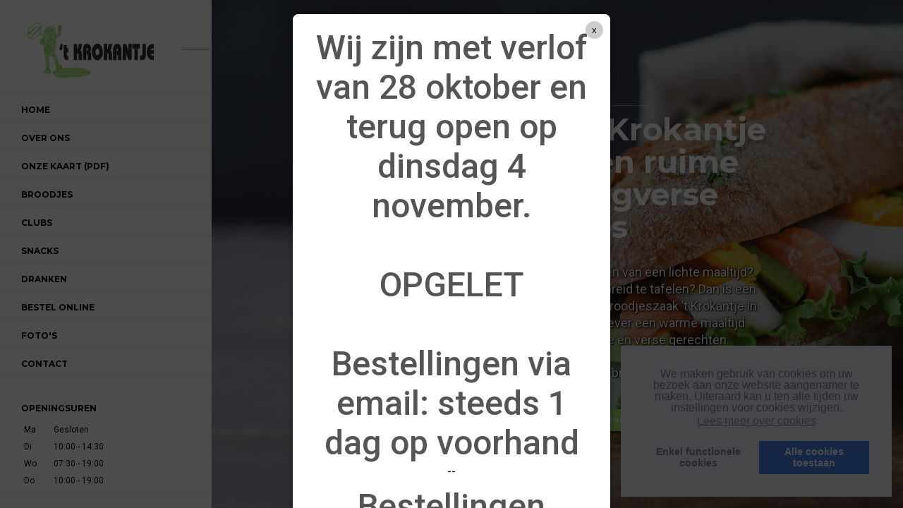

--- FILE ---
content_type: text/css
request_url: https://www.tkrokantje-westerlo.be/skins/2019/11-november/css/style.css?1
body_size: 10030
content:
@charset "utf-8";
/*======================================
 [ -Main Stylesheet-
  Theme: Firenze
  Version: 1.0
  Last change: 27/05/2016 ]
  	+++Fonts +++
	++++General Styles++++
	++++Typography ++++
	++++Page preload ++++
	++++Content Styles ++++
	++++Item hover ++++
	++++Top bar ++++
	++++Header ++++
	++++Navigation ++++
	++++Home pages ++++
	++++Section ++++
	++++Resume+++++
	++++Facts  +++++
	++++Skills ++++
	++++Services ++++
	++++Team ++++
	++++Porfolio++++
	++++Video ++++
	++++Map ++++
	++++Contact++++
	++++Share++++
	++++Blog++++
	++++404++++
	++++Responsive++++
*/
/*-------------Import fonts ---------------------------------------*/
@import url(https://fonts.googleapis.com/css?family=Roboto:400,700,900,500,300|Montserrat:400,700&subset=latin,greek-ext,vietnamese,cyrillic-ext,latin-ext,cyrillic);
/*-------------General Style---------------------------------------*/
html{
	overflow-x:hidden !important;
	overflow-y:scroll !important;
	height:100%;
}
body{
	margin: 0;
	padding: 0;
	font-family: 'Roboto', sans-serif;
	font-weight: 400;
	font-size: 12px;
	color: #000;
	background:#f4f4f4;
	height:100%;
	text-align:center;

}
@-o-viewport {width: device-width;}
@-ms-viewport {width: device-width;}
@viewport {width: device-width;}

/*--------------Typography--------------------------------------*/
h1 {
	font-size: 4.46666666667em;
	text-transform: uppercase;
	font-weight: 400;
	line-height: 1.17em;
}
h2 {
	font-size: 3.2em;
	font-weight: 300;
}
h3 {
	font-size: 1em;
}
h4 {
	font-size: 0.9em;
	font-weight: 200;
}
h5 {
	font-size: 0.8em;
	font-weight: 200;
}
h6 {
	font-size: 0.6em;
	font-weight: 200;
}
p {
	text-align:left;
	font-size:12px;
	line-height:24px;
	padding-bottom:10px;
	font-weight:400;
}
.big-parag {
	font-size: 21px;
	font-weight:300;
	line-height: 1.5;
}
blockquote {
	float:left;
	padding: 10px 20px;
	margin: 0 0 20px;
	font-size: 17.5px;
	border-left: 15px solid #eee;
}
blockquote p {
	font-family: Georgia, "Times New Roman", Times, serif;
	font-style:italic;
	color:#494949;
}
/* ---------Page preload--------------------------------------*/
.loader {
	position:fixed;
	top:50%;
	left:50%;
	width: 27px;
	height: 27px;
	z-index:100;
	margin-top:-13px;
	margin-left:-13px;
	display:none;
}
.speeding-wheel {
	display:none;
	width:27px;
	height: 27px;
	margin: 0 auto;
	border: 2px solid rgb(0,0,0);
	border-radius: 50%;
	border-left-color: transparent;
	border-right-color: transparent;
	animation: cssload-spin 575ms infinite linear;
		-o-animation: cssload-spin 575ms infinite linear;
		-ms-animation: cssload-spin 575ms infinite linear;
		-webkit-animation: cssload-spin 575ms infinite linear;
		-moz-animation: cssload-spin 575ms infinite linear;
}
.loader.pg-load {
	display:none;
	top:23px;
	left:255px;
	margin-top:0;
	margin-left:0;
	width:17px;
	height: 17px;
}
.loader.pg-load .speeding-wheel {
	display:none;
	width:17px;
	height: 17px;
	margin: 0 auto;
	border: 1px solid rgb(0,0,0);
	border-left-color: transparent;
	border-right-color: transparent;
}

@keyframes cssload-spin {
	100%{ transform: rotate(360deg); transform: rotate(360deg); }
}

@-o-keyframes cssload-spin {
	100%{ -o-transform: rotate(360deg); transform: rotate(360deg); }
}

@-ms-keyframes cssload-spin {
	100%{ -ms-transform: rotate(360deg); transform: rotate(360deg); }
}

@-webkit-keyframes cssload-spin {
	100%{ -webkit-transform: rotate(360deg); transform: rotate(360deg); }
}

@-moz-keyframes cssload-spin {
	100%{ -moz-transform: rotate(360deg); transform: rotate(360deg); }
}
.l-line {
	position:fixed;
	top:0;
	left:0;
	width:100%;
	height:2px;
	z-index:10000;
	display:none;
	background:#f4f4f4;
}
.l-line span{
	position:absolute;
	top:0;
	left:0;
	width:0;
	height:2px;
	background:#000;
}
/* ---------Content Styles--------------------------------------*/
#main{
	height:100%;
	width:100%;
	position:absolute;
	top:0;
	left:0;
	z-index:2;
	opacity:100;
}
#main:before {
	display:none;
	content:'';
	position:fixed;
	top:0px;
	bottom:0;
	right:0;
	left:298px;
 	background:url(../images/body-bg.png) repeat top left;
	-webkit-transform: translate3d(0,0,0);
	opacity:0.4;
	overflow:hidden;
}
#wrapper{
	height:100%;
	margin-left:0;
	vertical-align:top;
	position: absolute;
	left:0;
	top:0;
	right:0;
	z-index:2;
	width:100%;
}
.content-holder{
	vertical-align: top;
	position: absolute;
	left:0;
	top: 0;
	right: 0;
	z-index: 2;
	height: 100%;
	padding:0 0 0 300px;
	-webkit-transition: all 400ms linear;
    -moz-transition: all 400ms linear;
    -o-transition: all 400ms linear;
    -ms-transition: all 400ms linear;
    transition: all 400ms linear;
}
.container{
	max-width: 1024px;
	width:92%;
	float:left;
	position: relative;
	z-index:2;
}
.container.no-fl-con {
	float:none;
	background:none;
	margin:0 auto;
}
.small-container {
	max-width:900px;
	margin:0 auto;
	float:none;
	background:none;
}
.content {
	width:100%;
	position:relative;
	z-index:2;
	float:left;
}
.wrapper-inner {
	float:left;
	width:100%;
	position:relative;
	z-index:3;
	padding-left:30px;
}
.scale-bg2{
	/*opacity:0;*/
}
.fl-l {
	float:left;
}
.full-height {
	height:100%;
}
.full-width-wrap {
	width:100%;
}
.preload-bg {
	position:fixed;
	top:10px;
	left:300px;
	bottom:0;
	right:0;
	z-index:10;
}
.preload-bg-item{
	width:100px;
	height:100px;
	background:#fff;
	float:left;
 	-webkit-transition: all 300ms linear;
    -moz-transition: all 300ms linear;
    -o-transition: all 300ms linear;
    -ms-transition: all 300ms linear;
    transition: all 300ms linear;
 	opacity:0;
}
.vis-load{
	opacity:1;
}
.bg {
	position:absolute;
	top:0;
	left:0;
	width:100%;
	height:100%;
	z-index:1;
	background-size: cover;
	background-position: center  ;
	background-repeat:repeat;
	background-origin: content-box;
}

.respimg {
	width:100%;
	height:auto;
}
.overlay {
	position:absolute;
	top:0;
	left:0;
	width:100%;
	height:100%;
	background:#292929;
	opacity:0.3;
	z-index:2;
}
.no-bg {
	background:none !important;
}
.no-border {
	border:none !important;
}
.no-padding {
	padding:0 !important;
}
.row-bg {
	float:left;
	width:100%;
	position:relative;
	background:#fff;
	padding:50px 30px;
}
.btn {
	padding:10px 30px;
	position:relative;
	margin-top:10px;
	font-size:10px;
	letter-spacing:1px;
	-webkit-transition: all 200ms linear;
    -moz-transition: all 200ms linear;
    -o-transition: all 200ms linear;
    -ms-transition: all 200ms linear;
    transition: all 200ms linear;
	text-transform:uppercase;
}
.trsp-btn {
	border:1px solid rgba(255,255,255,0.6);
	color:#fff;
}
.trsp-btn:before , .flat-btn:before {
	background:#fff;
}
.flat-btn {
		border:1px solid #000;
	color:#fff;
	background:#292929;
}
.float-btn {
	float:left;
}
.btn:before {
	content:'';
	position:absolute;
	top:50%;
	left:20px;
	height:1px;
	width:0;
	-webkit-transition: all 200ms linear;
    -moz-transition: all 200ms linear;
    -o-transition: all 200ms linear;
    -ms-transition: all 200ms linear;
    transition: all 200ms linear;
}
.btn:hover:before {
	width:30px;
}
.btn:hover {
	padding-left:60px;
}
.content-nav {
	float:left;
	position:relative;
	width:100%;
	padding:0 30px;
	border-top:1px solid #f0f0f0;
}
.content-nav li {
	width:33.3%;
	float:left;
	border-left:1px solid #f0f0f0;
	padding:10px 0;
}
.content-nav li:first-child {
	border:none;
}
.content-nav li a.ln , .content-nav li a.rn {
	color:#000;
	padding-top:8px;
	font-size:24px;
	position:relative;
}
.content-nav li a.ln i , .content-nav li a.rn i  , .customNavigation a i , .content-nav li a span.tooltip{
	-webkit-transition: all 300ms linear;
    -moz-transition: all 300ms linear;
    -o-transition: all 300ms linear;
    -ms-transition: all 300ms linear;
    transition: all 300ms linear;
}
.content-nav li a.ln:hover i ,  .content-nav li a.rn:hover i , .customNavigation a:hover i  {
	-webkit-transform: rotateX(360deg);
	-moz-transform: rotateX(360deg);
	-o-transform: rotateX(360deg);
	-ms-transform: rotateX(360deg);
	transform: rotateX(360deg);
}
.content-nav li a.ln {
	float:left;
}
.content-nav li a.rn {
	float:right;
}
.list {
	width:40px;
	height:40px;
	overflow:hidden;
	display:inline-table;
}
.list a,
.list span{
	display:block;
	width:40px;
	height:40px;
}
.list a{
	position:relative;
	padding: 10px;
}
.list a span{
	width: 20px;
	height: 20px;
	overflow:hidden;
	position: relative;
}
.list a i{
	display:block;
	position:absolute;
	background-color:#000;
	width:6px;
	height:0;
	-webkit-transition-property: height, -webkit-transform;
	   -moz-transition-property: height, -moz-transform;
	     -o-transition-property: height, -o-transform;
	        transition-property: height, transform;
	-webkit-transition-duration: 0.5s;
	   -moz-transition-duration: 0.5s;
	     -o-transition-duration: 0.5s;
	        transition-duration: 0.5s;
	-webkit-transition-timing-function: cubic-bezier(.75,0,.3,1);
	   -moz-transition-timing-function: cubic-bezier(.75,0,.3,1);
	     -o-transition-timing-function: cubic-bezier(.75,0,.3,1);
	        transition-timing-function: cubic-bezier(.75,0,.3,1);
}
.list a i.c1{ left:0px; }
.list a i.c2{ left:7px; }
.list a i.c3{ left:14px; }
.list a i.c1.b1{ height:7px; 	-webkit-transform: translate(0, 0); 	-moz-transform: translate(0, 0); 	-o-transform: translate(0, 0); 		transform: translate(0, 0); }
.list a i.c1.b2{ height:7px; 	-webkit-transform: translate(0, 8px); 	-moz-transform: translate(0, 8px); 	-o-transform: translate(0, 8px); 	transform: translate(0, 8px); }
.list a i.c1.b3{ height:7px; 	-webkit-transform: translate(0, 40px); 	-moz-transform: translate(0, 40px); -o-transform: translate(0, 40px); 	transform: translate(0, 40px); }
.list a i.c2.b1{ height:10px; -webkit-transform: translate(0, 0); 	-moz-transform: translate(0, 0); 	-o-transform: translate(0, 0); 		transform: translate(0, 0); }
.list a i.c2.b2{ height:7px; 	-webkit-transform: translate(0, 11px); 	-moz-transform: translate(0, 11px); -o-transform: translate(0, 11px); 	transform: translate(0, 11px); }
.list a i.c2.b3{ height:7px; 	-webkit-transform: translate(0, 35px); 	-moz-transform: translate(0, 35px); -o-transform: translate(0, 35px); 	transform: translate(0, 35px); }
.list a i.c3.b1{ height:5px; 	-webkit-transform: translate(0, 0); 	-moz-transform: translate(0, 0); 	-o-transform: translate(0, 0); 		transform: translate(0, 0); }
.list a i.c3.b2{ height:7px; 	-webkit-transform: translate(0, 6px); 	-moz-transform: translate(0, 6px); 	-o-transform: translate(0, 6px); 	transform: translate(0, 6px); }
.list a i.c3.b3{ height:7px; 	-webkit-transform: translate(0, 33px); 	-moz-transform: translate(0, 33px); -o-transform: translate(0, 33px); 	transform: translate(0, 33px); }
.list a:hover i.c1.b1{ height:7px; 	-webkit-transform: translate(0, -8px); 	-moz-transform: translate(0, -8px);	 -o-transform: translate(0, -8px); 	transform: translate(0, -8px); }
.list a:hover i.c1.b2{ height:7px; 	-webkit-transform: translate(0, 0); 	-moz-transform: translate(0, 0); 	 -o-transform: translate(0, 0); 	transform: translate(0, 0); }
.list a:hover i.c1.b3{ height:7px; 	-webkit-transform: translate(0, 8px); 	-moz-transform: translate(0, 8px); 	 -o-transform: translate(0, 8px); 	transform: translate(0, 8px); }
.list a:hover i.c2.b1{ height:10px; 	-webkit-transform: translate(0, -11px); -moz-transform: translate(0, -11px); -o-transform: translate(0, -11px); transform: translate(0, -11px); }
.list a:hover i.c2.b2{ height:10px; 	-webkit-transform: translate(0, 0); 	-moz-transform: translate(0, 0); 	 -o-transform: translate(0, 0); 	transform: translate(0, 0); }
.list a:hover i.c2.b3{ height:7px; 	-webkit-transform: translate(0, 11px); 	-moz-transform: translate(0, 11px);  -o-transform: translate(0, 11px); 	transform: translate(0, 11px); }
.list a:hover i.c3.b1{ height:5px; 	-webkit-transform: translate(0, -6px); 	-moz-transform: translate(0, -6px);  -o-transform: translate(0, -6px); 	transform: translate(0, -6px); }
.list a:hover i.c3.b2{ height:5px; 	-webkit-transform: translate(0, 0); 	-moz-transform: translate(0, 0); 	 -o-transform: translate(0, 0); 	transform: translate(0, 0); }
.paginate .list a:hover i.c3.b3{ height:7px; 	-webkit-transform: translate(0, 6px); 	-moz-transform: translate(0, 6px); 	 -o-transform: translate(0, 6px); 	transform: translate(0, 6px); }
.content-nav li a.ln span.tooltip  , .content-nav li a.rn span.tooltip {
	position:absolute;
	top:-10px;
	font-size:10px;
	text-transform:uppercase;
	min-width:150px;
	visibility:hidden;
	opacity:0;
}
.content-nav li a.ln span.tooltip {
	left:100%;
	margin-left:20px;
	text-align:left;
}
.content-nav li a.rn span.tooltip {
	right:100%;
	margin-right:20px;
	text-align:right;
}
.content-nav li a:hover span.tooltip {
	top:50%;
	opacity:1;
	visibility:visible;
}
.hid-con {
	overflow:hidden;
}
.to-top {
	position:fixed;
	bottom:0;
	right:0;
	z-index:30;
	width:40px;
	height:70px;
	cursor:pointer;
	background:#fff;
	line-height:70px;
	display:none;
    -webkit-box-shadow: 0 0 7px rgba(0,0,0,.15);
    box-shadow: 0 0 7px rgba(0,0,0,.15);
}
/*------item hover ------------------------------------------------*/
.box-item {
	float:left;
	width:100%;
	position:relative;
	overflow:hidden;
}
.box-item a.popup-image {
	position:absolute;
	top:50%;
	opacity:0;
	left:50%;
	width:30px;
	height:30px;
	line-height:30px;
	margin:-15px 0 0 -15px;
	z-index:5;
	color:#fff;
	font-size:19px;
	-webkit-transform: scale(0.4);
	-moz-transform: scale(0.4);
	-o-transform: scale(0.4);
	-ms-transform: scale(0.4);
	transform: scale(0.4);
	-webkit-transition: all 400ms linear;
    -moz-transition: all 400ms linear;
    -o-transition: all 400ms linear;
    -ms-transition: all 400ms linear;
    transition: all 400ms linear;
	 -webkit-transition-delay: 0.3s;
	 -o-transition-delay: 0.3s;
	 -moz-transition-delay: 0.3s;
	  transition-delay: 0.3s;
}
.box-item  img {
	position:relative;
	z-index:1;
	-webkit-transition: all 2000ms cubic-bezier(.19,1,.22,1) 0ms;
  	-moz-transition: all 2000ms cubic-bezier(.19,1,.22,1) 0ms;
  	transition: all 2000ms cubic-bezier(.19,1,.22,1) 0ms;
}
.box-item .overlay {
	opacity:0;
	z-index:4;
	-webkit-transition: all 300ms linear;
    -moz-transition: all 300ms linear;
    -o-transition: all 300ms linear;
    -ms-transition: all 300ms linear;
    transition: all 300ms linear;
}
.box-item:hover .overlay  , .gallery-item:hover .overlay{
	opacity:0.3;
}
.box-item:hover img , .gallery-item:hover img {
	-webkit-transform: scale(1.15);
	-moz-transform:scale(1.15);
	transform: scale(1.15);
}
.box-item:hover a.popup-image  , .gallery-item:hover a.popup-image{
	-webkit-transform: scale(1);
	-moz-transform: scale(1);
	-o-transform: scale(1);
	-ms-transform: scale(1);
	transform: scale(1);
	opacity:1;
}
.box-item a.popup-image:hover{
	-webkit-transform: rotate(45deg);
	-moz-transform: rotate(45deg);
	-o-transform: rotate(45deg);
	-ms-transform: rotate(45deg);
	transform: rotate(45deg);
}
/*------ top bar  ------------------------------------------------*/
.top-bar-holder {
	position:fixed;
	top:0;
	left:330px;
	right:0;
	height:50px;
	z-index:50;
}
.top-bar-holder.fw-topbar {
	left:300px;
	right:0;
}
.top-bar {
	float:left;
	width:100%;
	position:relative;
	background:#fff;
	border-bottom: 1px solid #f0f0f0;
	height:50px;
	padding-left:  30px ;
}
.pdtb .top-bar {
	width:calc(100% - 30px);
}
.top-bar-title {
	float:left;
	line-height:50px;
}
.top-bar-title h2 {
	text-align:left;
	color:#555;
	font-size:13px;
	letter-spacing:1px;
	font-weight:700;
	font-family: 'Montserrat', sans-serif;
}
/*------ Header  ------------------------------------------------*/
header{
	position:fixed;
	top:0;
	left:0;
	z-index:20;
	height:100%;
	width:300px;
	background:#fff;
	-webkit-transform: translate3d(0,0,0);
	border-right:1px solid #f0f0f0;
	overflow:hidden;
}
.scroll-holder {
	position:absolute;
	top:0;
	left:0;
	right:0;
 	padding:30px 0 !important ;
	overflow:auto;
}
.header-inner {
	margin:0 auto;
	position:relative;
	max-width: 1024px;
	width:92%;
	padding-right:90px;
}
.logo-holder {
	float:left;
	position:relative;
	max-width:250px;
	z-index:21;
	margin-top:10px;
	padding:0 30px;
}
.logo-holder  a {
	position:relative;
	float:left;
}
.logo-holder  a:before , .logo-holder  a:after {
	content:'';
	position:absolute;
	width:40px;
	height:1px;
	top:50%;
	margin-top:-1px;
	right:-70px;
	background:#666;
}
.logo-holder  a:after {
	width:0;
	background:#ccc;
	z-index:2;
	-webkit-transition: all 2000ms cubic-bezier(.19,1,.22,1) 0ms;
  	-moz-transition: all 2000ms cubic-bezier(.19,1,.22,1) 0ms;
  	transition: all 2000ms cubic-bezier(.19,1,.22,1) 0ms;
}
.logo-holder  a:hover:after {
	width:40px;
}
.logo-holder img {
	float:left;
}
.logo-holder p {
	color:#555;
	font-size:10px;
	text-transform:uppercase;
	letter-spacing:1px;
	font-weight:700;
	font-family: 'Montserrat', sans-serif;
	float:left;
	width:100%;
	margin-top:14px;
	line-height:15px;
}
.mob-logo {
	float:right;
	width:auto;
	height:30px;
	margin-top:8px;
}
.mob-logo img {
	height:30px;
	width:auto;
}
.close-menu {
	width:15px;
	height:15px;
	position:absolute;
	top:30px;
	right:40px;
	cursor:pointer;
	font-size:15px;
	z-index:5;
	display:none;
}
 .header-widget {
	float:left;
	width:100%;
	margin:25px 0 0px;
	padding:10px 30px;
}
.header-widget h3 {
	text-align:left;
	color:#000;
	font-size:12px;
	text-transform:uppercase;
	position:relative;
	text-align:left;
	font-weight:700;
	font-family: 'Montserrat', sans-serif;
	padding-bottom:10px;
}
.header-contacts , .header-contacts li  , .header-social {
	float:left;
	width:100%;
	text-align:left;
}
.header-contacts li  {
	padding:5px 0;
}
.header-contacts li a {
	color:#999;
	padding-left:9px;
	position:relative;
}
.header-contacts li a:hover {
	color:#000;
}
.header-contacts li a:before {
	content:":";
	position:absolute;
	top:0;
	left:3px;
	color:#000;
}
.header-footer {
	position:absolute;
	bottom:0;
	padding:14px 30px;
	left:0;
	width:100%;
	border-top:1px solid #f0f0f0;
	text-align:left;
	font-size:10px;
	text-transform:uppercase;
	font-weight:700;
	font-family: 'Montserrat', sans-serif;
	background:#fff;
	box-sizing:border-box;
}
.header-social {
	float:left;
	width:100%;
}
.header-social li {
	float:left;
	margin-right:10px;
}
.header-social li a:hover {
	color:#999;
}
/*------ navigation  ------------------------------------------------*/
.nav-holder {
	float:left;
	position:relative;
	margin-top:46px;
	width:100%;
}
.nav-holder nav {
	position:relative;
	float:left;
	width:100%;
}
.nav-holder nav li{
	float:left;
	width:100%;
	padding:12px 30px;
	position:relative;
	text-align:left;
	border-bottom:1px solid #f0f0f0;
}
.nav-holder nav li:first-child {
	 border-top:1px solid #f0f0f0;
}
.nav-holder nav li a {
	color:#000;
	font-size:12px;
	text-transform:uppercase;
	position:relative;
	text-align:left;
	font-weight:700;
	font-family: 'Montserrat', sans-serif;
}
.nav-holder nav li a.active {
	color:#ccc;
}
.nav-holder nav li a.active:hover {
	color:#000;
}
.nav-holder nav li a  , .nav-holder nav li.subnav a i.subnavicon , .slider-zoom i  , .nav-dec:before  {
	-webkit-transition: all 200ms linear;
    -moz-transition: all 200ms linear;
    -o-transition: all 200ms linear;
    -ms-transition: all 200ms linear;
    transition: all 200ms linear;
}
.nav-holder nav li:hover:before {
 	opacity:1;
}
.nav-holder nav li.subnav  i.subnavicon {
	position:absolute;
	bottom:6px;
	right:10px;
	z-index:5;
	color:#ccc;
	font-size:12px;
}
.nav-holder nav li.subnav:hover i.subnavicon  , .slider-zoom:hover i{
	-webkit-transform: rotate(90deg);
	-moz-transform: rotate(90deg);
	-o-transform: rotate(90deg);
	-ms-transform: rotate(90deg);
	transform: rotate(90deg);
}
.nav-holder nav li.subnav ul li  i.subnavicon {
	display:none;
}
.nav-holder nav li ul {
	display:none;
	float:left;
	width:100%;
	padding:20px 0 0 20px;
	border-left:1px solid #eee;
}
.nav-holder nav li ul li {
	border:none;
	padding:8px 0;
}
.nav-holder nav li ul li a {
	text-transform:none;
	font-size:11px;
	color:#000;
	letter-spacing:1px;
}
.nav-holder nav li ul li a:hover {
	text-decoration:line-through;
}
.nav-button-holder {
	float:left;
	width:100%;
	height:50px;
	position: relative;
	background:#fff;
	display:none;
	padding:0 30px;
	border-bottom:1px solid #f0f0f0;
	z-index:10;
}
.nav-button {
	float:left;
	width:24px;
	height:24px;
	position:relative;
	margin-top:22px;
	cursor:pointer;
}
.nav-button span {
	float:left;
	width:100%;
	height:2px;
	background:#000;
	margin-bottom:2px;
	position:relative;
}
.nav-dec {
	position:absolute;
	top:50%;
	left:8px;
	height:1px;
	width:7px;
	background:#000;
	opacity:0.3;
}
.nav-dec:before {
	content:'';
	position:absolute;
	top:-3.5px;
	left:50%;
	margin-left:-0.5px;
	width:1px;
	height:7px;
	background:#000;
}
.nav-holder nav li:hover .nav-dec:before  {
	height:0;
}
/*------ Home -------------------------------------------------*/
.full-height-wrap , .hero-wrap  , .full-screen-slider-holder , .full-screen-slider , .full-screen-item , .slideshow-item , .slideshow-item .item   , .fullheight-carousel-holder , .fullheight-carousel , .carousel-item {
	float:left;
	width:100%;
	height:100%;
	position:relative;
	z-index:3;
	overflow:hidden;
}
.fullheight-carousel-holder {
	background:#fff;
}
.full-screen-item {
	position:relative;
}
.full-screen-slider-holder {
	margin-top:50px;
}
.hero-title {
	max-width:600px;
	top:50%;
	margin:0 auto;
	position:relative;
	z-index:4;
}
.hero-title h2 , .hero-title h2 a {
	color:#fff;
}
.hero-title h2 {
	float:left;
	width:100%;
	font-size:44px;
	font-weight:700;
	line-height:46px;
	font-family: 'Montserrat', sans-serif;
	padding-bottom:30px;
}
.hero-title h3 {
	color:#fff;
	position:relative;
	float:left;
	width:100%;
	font-size:18px;
	font-weight:500;
	letter-spacing:2px;
}
.slideshow-holder {
	 position:absolute;
	 top:0;
	 left:0;
	 width:100%;
	 height:100%;
	 z-index:-1;
}
.blur-slider .hero-title  {
  -webkit-filter: blur(10px);
  -o-filter: blur(10px);

}
 .fullheight-carousel .carousel-link-holder {
  -webkit-filter: blur(2px);
  -o-filter: blur(2px);
}
.blur-slider .hero-title ,  .fullheight-carousel .carousel-link-holder {
	 -webkit-transition: all 500ms linear;
    -moz-transition: all 500ms linear;
    -o-transition: all 500ms linear;
    -ms-transition: all 500ms linear;
    transition: all 500ms linear;
     -webkit-transition-delay: 0.5s;
     -o-transition-delay: 0.5s;
     -moz-transition-delay: 0.5s;
     transition-delay: 0.5s;
}
.blur-slider .owl-item.active .hero-title ,  .fullheight-carousel  .owl-item.center .carousel-link-holder  {
  -webkit-filter: blur(0px);
  -o-filter: blur(0px);
}
.hero-grid {
	float:left;
	width:50%;
	height:50%;
	position:relative;
	overflow:hidden;
}
.hero-slider , .hero-slider .item{
	float:left;
	width:100%;
	height:100%;
	position:relative;
}
.num-holder {
	position:absolute;
	top:50px;
	left:80px;
	z-index:10;
	color:#fff;
	font-weight:700;
	font-family: 'Montserrat', sans-serif;
}
.num-holder:before {
	content:'';
	position:absolute;
	top:50%;
	left:100%;
	width:150px;
	height:1px;
	margin-left:20px;
	background:rgba(255,255,255,0.31)
}
.num-holder:after {
	content:'';
	position:absolute;
	top:50%;
	left:100%;
	width:50px;
	height:1px;
	margin-left:120px;
	background:#fff;
}
.panel-dots-holder {
	position:absolute;
	bottom:50px;
	left:0;
	width:100%;
	z-index:10;
	height:1px;
}
.panel-dots-inner {
	max-width:600px;
	padding:0 10px;
	margin:0 auto;
}
.panel-dots {
	float:left;
	width:100%;
	height:1px;
	background:rgba(255,255,255,0.31)
}
.carousel-link-holder {
	position:absolute;
	top:50%;
	width:100%;
	left:0;
	z-index:3;
}
.carousel-link-holder h3 {
	text-transform:uppercase;
	font-size:20px;
	font-weight:700;
	font-family: 'Montserrat', sans-serif;
}
.carousel-link-holder h3 a {
	color:#fff;
	position:relative;
}
.carousel-link-holder h3 a:before , .carousel-link-holder h3 a:after {
	content:'';
	position:absolute;
	bottom:-10px;
	height:1px;
	background:#fff;
	width:20%;
}
.carousel-link-holder h3 a:before {
	left:50%;
}
.carousel-link-holder h3 a:after {
	right:50%;
}
.carousel-link-holder h3 a:hover:before , .carousel-link-holder h3 a:hover:after {
	width:40%;
}
.carousel-item .overlay , .fullheight-carousel    .owl-item.center .slider-mask  {
 	-webkit-transition: all 300ms linear;
    -moz-transition: all 300ms linear;
    -o-transition: all 300ms linear;
    -ms-transition: all 300ms linear;
    transition: all 300ms linear;
}
.carousel-item .overlay{
	opacity:0.6;
}
.fullheight-carousel    .owl-item.center .overlay {
	opacity:0.3;
}
.fullheight-carousel    .owl-item.center .slider-mask {
	opacity:0.3;
}
.trsp-separator {
	width:270px;
	height:1px;
	margin:10px auto 10px;
	background:rgba(255,255,255,0.41);
	position:relative;
}
.trsp-separator:before {
	content:'';
	position:absolute;
	top:0;
	left:50%;
	width:50px;
	height:1px;
	margin-left:-25px;
	background:#fff;
}
.slider-mask {
	position:absolute;
	top:0;
	left:0;
	width:100%;
	height:100%;
	z-index:2;
	background:url(../images/body-bg.png) repeat top left;
}
.slider-con-bar {
	position:absolute;
	bottom:100px;
	left:30px;
	z-index:20;
}
.slider-con-bar  li {
	float:left;
	padding:7px 20px;
	font-weight:700;
	font-size:11px;
	position:relative;
	margin-right:2px;
	font-family: 'Montserrat', sans-serif;
}
.slider-con-bar  li a {
	color:#fff;
	font-size:14px;
	position:relative;
}
.slider-con-bar  li a:before {
	content:"";
	position:absolute;
	bottom:-7px;
	left:0;
	width:150px;
	height:1px;
	background:rgba(255,255,255,0.31);
}
.slider-con-bar  li a:after {
	content:"";
	position:absolute;
	bottom:-7px;
	left:100px;
	width: 50px;
	height:1px;
	background:#fff;
}
.slider-con-bar  li:before {
	content:'';
	position:absolute;
	top:50%;
	left:10px;
	height:1px;
	width:0;
	background:#fff;
}
.slider-con-bar  li , .slider-con-bar  li:before , .header-social li  , .header-contacts li a , .carousel-link-holder h3 a:before , .carousel-link-holder h3 a:after , .slider-con-bar  li a:after {
	-webkit-transition: all 200ms linear;
    -moz-transition: all 200ms linear;
    -o-transition: all 200ms linear;
    -ms-transition: all 200ms linear;
    transition: all 200ms linear;
}
.slider-con-bar  li:hover a:after {
	width:0;
}
.slider-con-bar  li:hover:before {
	width:15px;
}
.slider-con-bar  li:hover {
	padding-left:40px;
}
.full-screen-slider-holder .customNavigation a  , .fullheight-carousel-holder .customNavigation a{
	position:absolute;
	top:50%;
	width:40px;
	height:40px;
	line-height:40px;
	z-index:10;
	background:#fff;
	cursor:pointer;
	margin-top:-20px;
}
.full-screen-slider-holder .customNavigation a.next-slide , .fullheight-carousel-holder .customNavigation a.next-slide {
	right:0;
}
.full-screen-slider-holder .customNavigation a.prev-slide , .fullheight-carousel-holder .customNavigation a.prev-slide{
	left:0;
}
.pad-top {
	padding-top:50px;
}
.pad-top .num-holder {
	top:90px;
}
.carousel-notiher {
	position:absolute;
	top:80px;
	left:80px;
	color:#fff;
	padding-bottom:20px;
	text-align:left;
	z-index:10;
	font-weight:700;
	font-size:12px;
	font-family: 'Montserrat', sans-serif;
}
.carousel-notiher:before , .carousel-notiher:after{
	content:'';
	position:absolute;
	bottom:0;
	height:1px;
}
.carousel-notiher:before {
	width:150px;
	background:rgba(255,255,255,0.31);
	left:0;
	z-index:1;
}
.carousel-notiher:after{
	left:100px;
	width:50px;
	background:#fff;
	z-index:2;
}
.fix-bg {
	position:fixed;
	top:50px;
	left:300px;
	right:0;
	bottom:0;
	z-index:-1;
}
.abmin {
	float:left;
	width:100%;
	padding-top:250px;
}
.ab-min-wrap {
	float:left;
	width:100%;
	position:relative;
	background:#fff;
	margin-top:50px;
	padding:50px 30px;
}
.ab-min-wrap h2 {
	padding-bottom:20px;
	font-weight:700;
	font-family: 'Montserrat', sans-serif;
	text-align:left;
	font-size:28px;
	position:relative;
	float:left;
	width:100%;
}
.blur {
	-webkit-filter: blur(10px);
	-o-filter: blur(10px);
}
/*------ setion ------------------------------------------------*/
section {
	float:left;
	width:100%;
	position:relative;
	padding:50px 0;
	background:#fff;
}
.small-padding {
	padding:10px 0;
}
.md-padding {
	padding:20px 0;
}
.mr-bottom {
	margin-bottom:30px;
}
.section-title {
	float:left;
	width:100%;
	margin-bottom:50px;
}
section.md-padding .section-title {
	margin-bottom:30px;
}
.inner-wrap {
	float:left;
	width:100%;
	position:relative;
	margin-top:50px;
	border-bottom:1px solid #f0f0f0;
	padding :0 0 20px;
}
.in-bi-pad {
	padding-bottom:40px;
}
.no-margin {
	margin:0;
}
.section-title h3  , .inner-wrap h3 {
	text-align:left;
	font-size:28px;
	position:relative;
	float:left;
	width:100%;
	padding-bottom:20px;
	font-weight:700;
	font-family: 'Montserrat', sans-serif;
}
.section-title h3:before  , .inner-wrap h3:before , .ab-min-wrap h2:before {
	content:'';
	position:absolute;
	bottom:10px;
	left:0;
	width:50px;
	background:#ccc;
	height:1px;
}
.inner-wrap h3 span {
	font-weight:300;
	font-size:13px;
	color:#666;
}
.section-title h4 {
	font-size:13px;
	font-weight:300;
	text-align:left;
	float:left;
	max-width:400px;
}
.page-title {
	float:left;
	width:100%;
	padding:250px 0;
	position:relative;
}
.page-title h2 {
	position:absolute;
	top:50%;
	right:10%;
	text-align:left;
	font-weight:700;
	font-family: 'Montserrat', sans-serif;
	color:#fff;
	font-size:92px;
	opacity:0.3;
	z-index:4;
	text-transform:uppercase;
}
.page-title-inner {
	position:absolute;
	bottom:0;
	left:0;
	width:100%;
}
.page-title-decor {
	float:left;
	width:100%;
	position:relative;
	text-align:left;
	height:50px;
	border-bottom:1px solid #f0f0f0;
	background:#fff;
}
.page-title-decor:before {
	content:'';
	position:absolute;
	top:50%;
	right:50px;
	width:100px;
	height:1px;
	background:#000;
	opacity:0.5;
}
/*------ resume ------------------------------------------------*/
.resume-holder , .resume-item{
	float:left;
	width:100%;
	position:relative;
}
.resume-item {
	padding:20px 0;
	border-bottom:1px solid #eee;
}
.resume-head  {
	float:left;
	padding:10px 0;
	width:100%;
	position:relative;
}
.resume-head:before {
	content:'';
	position:absolute;
	top:50%;
	right:0;
	width:90px;
	height:1px;
	background:#000;
}
.resume-head h3 {
	float:left;
	text-align:left;
	font-size:24px;
	font-family: 'Montserrat', sans-serif;
	font-weight:700;
}
.resume-box h5 {
	text-align:left;
	font-size: 16px;
 	font-family: 'Montserrat', sans-serif;
	font-weight:700;
}
.resume-box p {
	margin-top:10px;
	font-size: 12px;
}
.hidden-info {
	float:right;
	float:left;
	width:100%;
	display:none;
	padding:10px 0;
	margin-top:20px;
}
.show-hidden-info{
	float:right;
	width:20px;
	height:20px;
	cursor:pointer;
	position:relative;
	cursor:pointer;
}
.show-hidden-info:before , .show-hidden-info:after {
	content:'';
	position:absolute;
	background:#000;
	-webkit-transition: all 300ms linear;
    -moz-transition: all 300ms linear;
    -o-transition: all 300ms linear;
    -ms-transition: all 300ms linear;
    transition: all 300ms linear;
}
.show-hidden-info:before {
	top:50%;
	left:0;
	width:100%;
	height:2px;
	margin-top:-1px;
}
.show-hidden-info:after  {
	top:0;
	left:50%;
	width:2px;
	height:100%;
	margin-left:-1px;
}
.vhi:after{
	height:0;
}
.vhi:after , .vhi:before {
	background:#ccc;
}
.inline-gallery {
	float:left;
	margin-top:30px;
	margin-bottom:10px;
}
.inline-gallery li {
	float:left;
	position:relative;
	width:25%;
	padding:4px 4px 4px 0;
}
/*------ facts  ------------------------------------------------*/
 .inline-facts-holder {
	 float:left;
	 width:100%;
	 margin-top:20px;
	 margin-bottom:30px;
	 position:relative;
}
.inline-facts {
	float:left;
	width:25%;
	position:relative;
}
.count-dec {
	position:absolute;
	top:-10px;
	left:0;
	color:#000;
	z-index:-1;
	opacity:0.1;
	font-size:54px;
	font-family: 'Montserrat', sans-serif;
	font-weight:700;
}
.inline-facts h6 {
	float:right;
	width:100%;
	font-size:12px;
	margin-top:10px;
	text-align:left;
	font-family: 'Montserrat', sans-serif;
}
.inline-facts .num {
	float:left;
	width:100%;
	text-align:left;
	font-size:34px;
	font-family: 'Montserrat', sans-serif;
	font-weight:700;
	position:relative;
}
/* --------- Skills --------------------------------------*/
.custom-skillbar-holder{
    padding-top: 50px;
	float:left;
	width:100%;
	position:relative;
}
.skillbar-box {
	float:left;
	width:100%;
	position:relative;
	margin-bottom:50px;
}
.skillbar-bg {
	position:relative;
	display:block;
	float:left;
	width:100%;
	height:2px;
	overflow:hidden;
	background:#eee;
}
.custom-skillbar-title span {
	float:left;
	font-size:12px;
	margin-top:12px;
	padding-bottom:6px;
}
.custom-skillbar {
	height:2px;
	width:0px;
	background:#000;
}
.skill-bar-percent {
	float:right;
	font-size:12px;
	margin-top:13px;
	padding-bottom:6px;
}
/*------ services  ------------------------------------------------*/
 .services-holder  {
	 float:left;
	 width:100%;
	 position:relative;
}
.serv-item {
	float:left;
	width:50%;
	position:relative;
	padding:10px 20px 10px 0;
	overflow:hidden;
}
.serv-item img {
	position:relative;
	width:100%;
	height:auto;
}
.serv-item-inner {
	float:left;
	width:100%;
	position:relative;
	overflow:hidden;
}
.serv-item-inner:before {
	content:'';
	position:absolute;
	top:0;
	left:0;
	width:100%;
	height:100%;
	background:rgba(0,0,0,0.11);
	z-index:2;
}
.act-ser .serv-item-inner:before  {
	background:rgba(0,0,0,0.41);
}
.ser-title {
	position:absolute;
	bottom:20px;
	z-index:3;
	width:100%;
	left:0;
}
.act-ser  .ser-title {
	bottom:50px;
}
.ser-title h3 {
	color:#fff;
	font-size:18px;
	font-weight:600;
	position:relative;
	display:inline-table;
}
.ser-title h3:before {
	content:'';
	position:absolute;
	width:100%;
	height:1px;
	background:#fff;
	top:-6px;
	left:0;
	background:#fff;
}
.act-ser  .ser-title h3:before  {
	width:0;
}
.serv-post {
	 float:left;
	 width:100%;
	 position:relative;
	 margin-top:30px;
}
.serv-details {
	float:left;
	width:100%;
	position:relative;
	display:none;
	text-align:left;
}
.serv-details h3 {
	font-size:15px;
	font-family: 'Montserrat', sans-serif;
	font-weight:700;
	padding-bottom:10px;
}
.serv-details p {
	line-height:20px;
}
.ser-list {
	list-style: circle;
	float:left;
	width:100%;
	padding:10px 0 10px 14px;
}
.ser-list li {
	width:100%;
	float:left;
	margin-bottom:4px;
	color:#999;
	padding-left:10px;
 	font-weight:600;
	font-size:12px;
	letter-spacing:1px;
}
.price {
	float:left;
	margin-top:10px;
	margin-bottom:30px;
	padding:10px 14px;
	border:2px solid #000;
	font-weight:600;
	color:#fff;
	text-transform:uppercase;
	font-size:11px;
	letter-spacing:4px;
	background:#000;
}
.serv-item:hover img {
	-webkit-transform: scale(1.05);
	-moz-transform:scale(1.05);
	transform: scale(1.05);
}
/*------ Team  ------------------------------------------------*/
.team-holder , .custom-slider-holder{
	float:left;
	width:100%;
	position:relative;
}
.team-holder li {
	float:left;
	width:33.3333%;
	padding:20px 20px 20px 0;
}
.team-box {
	float:left;
	position:relative;
	width:100%;
	margin-bottom:20px;
}
.team-info {
	float:left;
	width:100%;
	margin-top:20px;
	text-align:left;
}
.team-info h4 {
	font-size:19px;
	padding-bottom:4px;
	font-family: 'Montserrat', sans-serif;
	font-weight:700;
}
.team-info h5 {
	font-size:11px;
	font-weight:500;
	color:#999;
}
.team-box:before , .team-box:after {
	content:'';
	position:absolute;
	right:0;
	bottom:0;
	background:#000;
}
.team-box:before {
	width:0;
	height:2px;
}
.team-box:after {
	width:2px;
	height:0;
}
.team-box:hover:before {
	width:20px;
}
.team-box:hover:after {
	height:20px;
}
.team-photo {
	position:relative;
	overflow:hidden;
	width:100%;
	float:left;
}
.team-photo   span {
	position:absolute;
	bottom:-50px;
	right:0;
	z-index:5;
	padding:10px 15px;
	background:#fff;
}
.team-box:before , .team-box:after , .team-photo span  , .serv-item  img{
	-webkit-transition: all 300ms linear;
    -moz-transition: all 300ms linear;
    -o-transition: all 300ms linear;
    -ms-transition: all 300ms linear;
    transition: all 300ms linear;
}
.team-photo:hover span{
	bottom:0;
}
.team-box .overlay {
	opacity:0;
	z-index:2;
	background:#000;
	-webkit-transition: all 300ms linear;
    -moz-transition: all 300ms linear;
    -o-transition: all 300ms linear;
    -ms-transition: all 300ms linear;
    transition: all 300ms linear;
}
.team-box:hover .overlay {
	opacity:0.5;
}
.team-social {
	position:absolute;
	top:50%;
	left:0;
	width:100%;
	z-index:3;
	display:none;
}
.team-social li {
	float:none !important;
	display:inline-block !important;
	padding:6px;
	width:auto !important;
}
.team-social li a {
	color:#fff;
	font-size:16px;
	position:relative;
	top:50px;
	opacity:0;
}
/*------ Porfolio  ------------------------------------------------*/
.gallery-items  , .por-sidebar{
	float:left;
	width:100%;
	position:relative;
}
.por-sidebar {
	padding:0 30px;
	margin-top:50px;
}
.grid-item-holder {
	 float:left;
	 width:100%;
	 height:auto;
	 position:relative;
}
.hid-port-info .gallery-item {
	overflow:hidden;
}
.grid-big-pad  .grid-item-holder{
	padding:40px;
}
.grid-small-pad  .grid-item-holder{
	padding:7px 14px 7px 0;
}
.grid-no-pad .grid-item-holder {
	padding:0;
}
.gallery-item, .grid-sizer {
	width: 25%;
	position:relative;
	float:left;
}
.gallery-item-second,
.grid-sizer-second {
	width: 50%;
}
.gallery-item img, .grid-sizer img {
	width: 100%;
	height: auto;
	position:relative;
	z-index:1;
	transform: translateZ(0);
}
.four-coulms .gallery-item , .four-coulms .grid-sizer{
	width:25%;
}
.three-coulms .gallery-item , .three-coulms .grid-sizer{
	width:33.3%;
}
.three-coulms .gallery-item-second {
	width:66.6%;
}
.two-columns .gallery-item {
	width:50%;
}
.gallery-item .overlay {
	z-index:2;
	opacity:0;
	background:#000;
}
.gallery-item:hover  .wh-info-box {
	visibility:visible;
}
.gallery-item:hover  .wh-info-box:before{
	width:100%;
}
.gallery-item:hover .wh-info-box-inner {
	opacity:1;
}
.grid-item {
	position:relative;
	float:left;
	width:100%;
	z-index:3;
	padding:20px 25px;
	background:#fff;
	border-bottom:1px solid #f0f0f0;
}
.grid-item h3 {
	font-size:14px;
	font-weight: 700;
	position:relative;
	float:left;
	font-family: 'Montserrat', sans-serif;
}
.grid-item h3:before {
	content:'';
	position:absolute;
	top:50%;
	left:0;
	width:0;
	height:1px;
	background:#000;
}
.grid-item h3:before  , .grid-item h3 , .blog-media img{
	-webkit-transition: all 200ms linear;
    -moz-transition: all 200ms linear;
    -o-transition: all 200ms linear;
    -ms-transition: all 200ms linear;
    transition: all 200ms linear;
}
.grid-item h3:hover {
	padding: 0 0 0 30px;
}
.grid-item h3:hover:before {
	width:20px;
}
.grid-item span {
	width:100%;
	float:left;
	text-align:left;
	font-size:11px;
	margin-top:6px;
	color:#999;
}
.hid-por-info .grid-item  {
	position:absolute;
	bottom:-100%;
	left:0;
	z-index:3;
	-webkit-transition: all 300ms linear;
    -moz-transition: all 300ms linear;
    -o-transition: all 300ms linear;
    -ms-transition: all 300ms linear;
    transition: all 300ms linear;
}
.gallery-item:hover .grid-item {
	bottom:0;
}
.hid-por-info .gallery-item {
	overflow:hidden;
}
.hid-por-info .gallery-item a.popup-image {
	top:20px;
	margin:0;
	margin-left:-60px;
	left:100%;
}
.pad-con {
	padding-top:60px;
	padding-left:30px;
	padding-right:30px;
}
.pad-con2 {
	padding-top:50px;
	padding-left:0;
	padding-right:0;
	padding-bottom:42px;
}
.pad-con3 {
	padding:0 30px;
}
.hor-pad-con {
	padding:60px 0 0 30px;
}
.inline-filter {
	max-width: 1024px;
	width:92%;
	float:left;
	position: relative;
	z-index:2;
	margin-bottom:8px;
}
.bx-filter {
	 width:100%;
	 border-right:none !important;
}
.bx-filter:before {
	content:'';
	position:absolute;
	top:0;
	left:0;
	right:14px;
	bottom:0;
	border:1px solid #f0f0f0;
}
.bx-filter a , .bx-filter .count-folio {
	background:none !important;
}
.fixed-filter {
	position:fixed;
	z-index:20;
	bottom:0;
	left:300px;
	right:0;
	height:42px;
	background:#fff;
	border-top:1px solid #f0f0f0;
}
.inline-filter a , .inline-filter .count-folio {
	float:left;
	padding:10px 25px;
	background:#fff;
	position:relative;
	border-left:1px solid #f0f0f0;
}
.inline-filter a:before  , .fixed-filter a:before{
	content:'';
	position:absolute;
	bottom:0;
	left:0;
	width:0;
	background:#ccc;
	height:1px;
	-webkit-transition: all 300ms linear;
    -moz-transition: all 300ms linear;
    -o-transition: all 300ms linear;
    -ms-transition: all 300ms linear;
    transition: all 300ms linear;
}
.inline-filter a.gallery-filter-active:before , .fixed-filter a.gallery-filter-active:before {
	width:100%;
}
.filter-button {
	display:none;
}
.fixed-filter a  , .fixed-filter .count-folio {
	float:left;
	padding:0 25px;
	height:42px;
	border-right:1px solid #f0f0f0;
	line-height:42px;
}
.bx-filter , .bx-filter .count-folio {
	border-right:1px solid #f0f0f0;
}
.inline-filter .count-folio div , .fixed-filter .count-folio div {
	float:left;
	position:relative;
}
.inline-filter .count-folio div.num-album , .fixed-filter .count-folio  div.num-album{
	padding-right:10px;
	margin-right:10px;
}
.inline-filter .count-folio div.num-album:before  , .fixed-filter .count-folio div.num-album:before{
	content:'';
	position:absolute;
	right:-2px;
	top:4px;
	width:1px;
	height:10px;
	background:#000;
	-webkit-transform: rotate(45deg);
	-moz-transform: rotate(45deg);
	-o-transform: rotate(45deg);
	-ms-transform: rotate(45deg);
	transform: rotate(45deg);
	opacity:0.6;
}
.fixed-filter .count-folio div.num-album:before {
	top:16px;
}
.box-folio .grid-item {
	padding:20px 0;
	background:#fff;
	border-bottom:1px solid #f0f0f0;
}
.gallery_horizontal {
	float:left;
	width:100%;
	position:relative;
	margin-top:4px;
}
.gallery_horizontal .owl-item img{
	width: auto;
	position:relative;
	z-index:1;
}
.horizontal_item {
	overflow:hidden;
	position:relative;
	height:100%;
}
.portfolio_item , .horizontal_item   {
	cursor:e-resize;
}
.resize-carousel-holder {
	float:left;
	width:100%;
	position:relative;
	padding:0;
	margin:0;
}
.slider-zoom {
	position:absolute;
	top:20px;
	right:20px;
	z-index:5;
	cursor:pointer;
	background:#fff;
	width:30px;
	height:30px;
	line-height:30px;
}
.caption {
	float:left;
	width:100%;
	padding:25px 30px 20px;
	text-align:left;
	position:relative;
	border-bottom:1px solid #f0f0f0;
}
.caption:before {
	content:'';
	position:absolute;
	top:50%;
	right:90px;
	height:1px;
	width:100px;
	background:#292929;
	opacity:0.6;
}
.num-holder2 {
	position:absolute;
	right:30px;
	top:44px;
	z-index:20;
	color:#000;
	font-weight: 500;
}
.caption h4 {
	float:left;
	width:100%;
	font-weight: 700;
	font-size:16px;
}
.details-box {
	float:left;
	width:100%;
	padding:50px 30px;
	position:relative;
}
.sml-pad {
	padding:50px 0 0;
}
.notifer {
	float:left;
	width:100%;
	background:#fff;
}
.details-box h3 , .notifer h3 {
	float:left;
	width:100%;
	text-align:left;
	font-weight: 700;
	font-size:28px;
	padding-bottom:20px;
	position:relative;
	font-family: 'Montserrat', sans-serif;
}
.notifer h3 {
	font-size:18px;
	padding-bottom:0;
	padding-top:8px;
}
.notifer {
	float:left;
	width:100%;
	padding:15px 30px;
}
.ntf-sml {
	padding:15px 14px 15px 0;
}
.ntf-npa {
	padding:25px 0;
	border-top:1px solid #f0f0f0;
}
.notifer .btn {
	float:right;
	margin-top:0;
}
.det-list  {
	margin-top:10px;
}
.det-list  , .det-list li , .det-list li span {
	float:left;
	width:100%;
	text-align:left;
}
.det-list li i {
	padding-right:4px;
	font-size:12px;
}
.det-list li {
	margin-bottom:10px;
	padding-bottom:10px;
	border-bottom:1px solid #f0f0f0;
	font-family: 'Montserrat', sans-serif;
	font-weight: 700;
}
.det-list li span {
	padding-bottom:10px;
	color:#666;
	font-weight: 400;
	font-family: 'Roboto', sans-serif;
}
.resize-carousel-holder .customNavigation a , .custom-slider-holder .customNavigation a{
	width:40px;
	height:40px;
	position:absolute;
	top:50%;
	background:#fff;
	margin-top:-20px;
	line-height:40px;
	font-size:12px;
	z-index:10;
	cursor:pointer;
}
.resize-carousel-holder .customNavigation a.next-slide , .custom-slider-holder .customNavigation a.next-slide{
	right:0;
}
.resize-carousel-holder .customNavigation a.prev-slide , .custom-slider-holder .customNavigation a.prev-slide {
	left:0;
}
/*------ Video ------------------------------------------------*/
.iframe-holder {
	float:left;
	position:relative;
	width:100%
}
.resp-video {
    position: relative;
    padding-bottom: 56.25%;
    padding-top: 30px; height: 0; overflow: hidden;
	margin-bottom:20px;
}
.resp-video iframe,
.resp-video object,
.resp-video embed  {
    position: absolute;
    top: 0;
    left: 0;
    width: 100%;
    height: 100%;
}
.media-container , .video-holder {
	position:absolute;
	top:0;
	left:0;
	width:100%;
	height:100%;
	overflow:hidden;
	cursor:pointer;
}

.background-youtube {
	width:100% !important;
}
.media-container {
	height:100% !important;
}
.video-mask {
	position:absolute;
	top:0;
	left:0;
	width:100%;
	height:100%;
	z-index:1;
}
.video-holder iframe  {
	position: absolute;
    top: -75px;
    left: 50%;
    width: 100%;
    height: 100%;
    display: block;
	overflow:hidden;
}
.mob-bg {
	display:none;
}
/*------ map - ------------------------------------------------*/
.map-holder {
	float:left;
	width:100%;
	position:relative;
	padding:0 30px;
}
.map-box {
	float:left;
	width:100% ;
	height:400px;
	position:relative;
}
#map-canvas {
	position:absolute;
	top:0;
	left:0;
	width:100% ;
	height:400px;
}
.map-inner {
	padding:0;
	height:400px;
}
.map-inner .map-holder  {
	padding:0;
}
/*------ Contact  ------------------------------------------------*/
#contact-form {
	max-width:450px;
	float:left;
}
#contact-form input[type="text"] , #contact-form textarea , #comment-form input[type="text"]  , #comment-form textarea{
	float:left;
	width: 100%;
	background:none;
	margin-bottom:20px;
	font-size: 10px;
	height:50px;
	border-radius: none;
	position:relative;
	z-index:20;
	padding-left:8px;
	 border-radius: 0;
	color:#000;
	border:0;
	border-bottom:1px solid #000;
	-webkit-appearance: none;
}
#contact-form textarea  , #comment-form textarea {
	height:170px;
	resize:none;
	overflow: auto;
	background:none;
	overflow: auto;
	box-shadow: none;
}
#submit	{
	float:left;
	border:none;
	background:none;
	padding:15px 30px;
	cursor:pointer;
	font-weight:500;
	font-size:10px;
	color:#fff;
	background:#000;
	letter-spacing:2px;
	-webkit-appearance: none;
	-webkit-transition: all 200ms linear;
    -moz-transition: all 200ms linear;
    -o-transition: all 200ms linear;
    -ms-transition: all 200ms linear;
    transition: all 200ms linear;
}
#submit span {
	 position:relative;
}
#submit span:before {
	content:'';
	position:absolute;
	top:50%;
	left:-30px;
	width:0;
	background:#fff;
	height:1px;
	-webkit-transition: all 200ms linear;
    -moz-transition: all 200ms linear;
    -o-transition: all 200ms linear;
    -ms-transition: all 200ms linear;
    transition: all 200ms linear;
}
#submit:hover span:before {
	width:15px;
}
#submit:hover {
	padding-left:45px;
}
.error_message {
	text-align:left;
	font-size:14px;
	max-width:450px;
	position:relative;
	padding:10px 0;
	color:#C03;
	font-weight:700;
}
#success_page h3{
	text-align:left;
	font-size:18px;
	float:left;
	width:100%;
	margin-top:20px;
	line-height:1px;
}
#success_page p {
	text-align:left;
	padding:0 6px 6px 0;
	color:#000;
	float:left;
	width:100%;
	margin-bottom:10px;
	font-weight:700;
}
#success_page p strong {
	color:#C03;
}
#message fieldset {
	border:none;
}
/*------ share------------------------------------------------*/
.show-share {
	float:right;
	padding:0 30px;
	line-height:50px;
	position:relative;
	border-left:1px solid #f0f0f0;
	height:100%;
	text-transform:uppercase;
	font-size:10px;
	font-weight:700;
	font-family: 'Montserrat', sans-serif;
	cursor:pointer;
}
.share-container {
	position:absolute;
	top:-50px;
	left:0;
	width:100%;
	background:#fff;
	z-index:10;
	height:100%;
}
.share-container:before {
	content:'';
	position:absolute;
	top:50%;
	left:30px;
	height:1px;
	width:90px;
	background:#000;
}
.closeshare {
	float:right;
	width:50px;
	height:50px;
	cursor:pointer;
	border-left:1px solid #f0f0f0;
	line-height:50px;
}
.share-icon {
    height:50px;
    width:50px;
	float:right;
    margin:0 2px;
	position:relative;
	font-size:12px;
	line-height:50px;
	color: #000;
	border-left:1px solid #f0f0f0;
	-webkit-transition: all .4s ease-in-out;
    -moz-transition: all .4s ease-in-out;
    -o-transition: all .4s ease-in-out;
    -ms-transition: all .4s ease-in-out;
    transition: all .4s ease-in-out;
}
.share-icon:before {
    font-family: FontAwesome;
    font-style: normal;
    font-weight: normal;
    text-decoration: inherit;
}
.share-icon-digg:before {
    content: "\f1a6";
}
.share-icon-email:before  {
    content: "\f003";
}
.share-icon-flickr:before  {
    content: "\f16e";
}
.share-icon-foursquare:before  {
    content: "\f180";
}
.share-icon-rss:before {
    content: "\f09e";
}
.share-icon-facebook:before  {
    content: "\f09a";
}
.share-icon-twitter:before {
    content: "\f099";
}
.share-icon-tumblr:before {
   content: "\f173";
}
.share-icon-linkedin:before {
     content: "\f08c";
}
.share-icon-vimeo:before {
   content: "\f194";
}
.share-icon-instagram:before {
    content: "\f16d";
}
.share-icon-pinterest:before {
    content: "\f0d2";
}
.share-icon-googleplus:before {
   content: "\f0d5";
}
.share-icon-in1:before {
    content: "\f08c";
}
.share-icon-stumbleupon:before {
    content: "\f1a4";
}
/*------ blog ------------------------------------------------*/
.blog-inner , .blog-media , .blog-title  , .blog-text {
	float:left;
	width:100%;
	position:relative;
}
.blog-media {
	margin-bottom:50px;
	overflow:hidden;
}
article {
	float:left;
	margin-top:10px;
	width:100%;
	position:relative;
	background:#fff;
}
article.br-post {
	border-bottom:1px solid #f0f0f0;
	padding-bottom:20px;
	margin-top:0;
	padding:20px 30px;
}
.sinnle-post {
	padding-top:30px;
	margin-bottom:30px;
}
.sinnle-post h2 {
	float:left;
	font-size:32px;
	text-align:left;
	font-weight:700;
	font-family: 'Montserrat', sans-serif;
	width:100%;
}
.blog-title   {
	padding:20px 0;
}
.grid-item-holder .blog-title , .grid-item-holder .blog-text {
	padding:20px;
}
.grid-item-holder .blog-media {
	margin-bottom:0;
}
.blog-title   li {
	float:left;
	text-align:left;
	font-weight:700;
	font-family: 'Montserrat', sans-serif;
	margin-bottom:10px;
	color:#666;
	font-size:13px;
	color:#666;
	margin-right:4px;
}
.blog-title a {
	color:#666;
}
.blog-text {
	margin-top:10px;
	position:relative;
	float:left;
	width:100%;
}
.sinnle-post .blog-text {
	margin:50px auto 50px;
	max-width: 900px;
	width:92%;
	float:none;
	padding-top:50px;
}
.blog-text h3  , .comment-form-holder h3 , .comments-holder h3  {
	font-size:16px;
	text-align:left;
	font-weight:700;
	font-family: 'Montserrat', sans-serif;
	text-transform:uppercase;
	margin-bottom:10px;
}
.project-details h3 {
	padding:20px 0 15px;
}
.blog-media {
	float:left;
	width:100%;
	position:relative;
}
.blog-text p {
	font-size:12px;
	padding-top:10px;
}
.sinnle-post p {
	font-size:12px;
}
.sinnle-post .blog-text h3 {
	margin-bottom:30px;
}
.commentlist {
	text-align:left;
	float:left;
	margin-bottom:80px;
	max-width:900px;
}
.comments-holder {
	float:left;
	width:100%;
	background:#fff;
	padding:0 70px;
	margin-top:30px;
	padding-top:30px;
	border-top:1px solid #eee;
}
.comment-form-holder {
	float:left;
	width:100%;
	background:#fff;
	padding:0 70px;
	margin-top:30px;
	padding-top:30px;
	margin-bottom:50px;
	border-top:1px solid #eee;
}
#comment-form {
	max-width:400px;
}
#comments{
	text-align:left;
	padding-top: 10px;
	max-width:800px;
}
#comments-title , #reply-title{
	border-bottom: 1px solid #eee;
	padding-bottom: 30px;
	margin-bottom: 5px;
	font-size:16px;
	text-transform:uppercase;
	font-weight:bold;
	color:#666;
}
.comment{
	float: left;
}
.comment-body{
	position: relative;
	margin-left: 70px;
	padding-top: 30px;
}
.comment-author{
	position: absolute;
	top: 30px;
	left: -66px;
}
.comment-author img{
	border-radius: 100%;
}
.comment .children{
	margin-left: 70px;
}
.fn{
	display: block;
	margin-bottom: 10px;
}
.comment-meta, .comment-meta a{
	font-family: Georgia, "Times New Roman", Times, serif;
	font-style:italic;
	font-size:12px;
	letter-spacing:1px;
	color:#494949;
	padding-bottom:10px;
}
.pagination-blog {
	text-align:center;
	float:left;
	width:100%;
	margin:15px 0;
	background:#fff;
}
.pagination-blog-inner   {
	float:left;
	background:#fff;
	width:100%;
	border:1px solid rgba(0,0,0,.07);
}
.con-pag {
	padding:0 30px;
	margin:10px 0px 30px;
}
.pagination-blog a {
	float:left;
	padding: 12px 18px;
	position:relative;
	font-size:13px;
	color:#666;
	letter-spacing:1px;
	border-right:1px solid rgba(0,0,0,.07);
	-webkit-transition: all 300ms linear;
    -moz-transition: all 300ms linear;
    -o-transition: all 300ms linear;
    -ms-transition: all 300ms linear;
    transition: all 300ms linear;
}
.pagination-blog a.current-page, .pagination-blog a:hover {
    color:#fff;
	background:#000;
}
.no-bg {
	background:none;
}
.box-page .container  {
	max-width:1024px;
}
.taglist {
	float:left;
	width:100%;
	margin-top:20px;
}
.taglist li {
	float:left;
	margin-right:4px;
	margin-bottom:4px;
}
.taglist li a {
	padding:10px 20px;
	float:left;
	font-size:10px;
	letter-spacing:2px;
	text-transform:uppercase;
	background:#000;
	color:#fff;
}
/*------ 404 -------------------------------------------------*/
#ajax-loading-box {
	display:none !important;
}
.back-link {
	position:fixed;
	top:0;
	left:300px;
	right:0;
	height:100%;
	z-index:50000;
	background:#fff;
}
.back-link:before {
	content:'';
	position:absolute;
	top:0;
	left:0;
	width:100%;
	height:100%;
	z-index:-2;
	background-image:url(../images/bg/3.jpg);
	background-size: cover;
	background-position: center  ;
	background-repeat:repeat;
	background-origin: content-box;
	  filter: blur(10px);
  -webkit-filter: blur(10px);
  -moz-filter: blur(10px);
  -o-filter: blur(10px);
  -ms-filter: blur(10px);
  filter: url(#blur);
  filter: progid: DXImageTransform.Microsoft.Blur(PixelRadius='10');
}
.back-link:after {
	content:'';
	position:absolute;
	top:0;
	left:0;
	width:100%;
	height:100%;
	z-index:-1;
	background: rgba(51,51,51,0.21) url(../images/body-bg.png) repeat top left;
}
.back-link h2 {
	font-size: 5.4rem;
  	line-height: 4.4rem;
	color:#fff;
		font-weight:700;
	font-family: 'Montserrat', sans-serif;
}
.back-link span {
	position:relative;
	top:30%;
	float:left;
	width:100%;
	font-size:34px;
	text-transform:uppercase;
	color:#fff;
}
.ajaxPageSwitchBacklink {
	display:inline-block;
	margin-top:20px;
	cursor:pointer;
	color:#fff;
	position:relative;
	top:30%;
}
.ajaxPageSwitchBacklink:before {
	content:'';
	position:absolute;
	bottom:-10px;
	left:0;
	width:0;
	height:2px;
	background:#fff;
	-webkit-transition: all 300ms linear;
    -moz-transition: all 300ms linear;
    -o-transition: all 300ms linear;
    -ms-transition: all 300ms linear;
    transition: all 300ms linear;
}
.ajaxPageSwitchBacklink:hover:before {
	width:100%;
}
/*------  Responsive ------------------------------------------------------*/
@media only screen and  (max-width: 1256px) {
.blog-inner .gallery-item {
	width:50%;
}
.to-top {
	height:40px;
	line-height:40px;
}
.det-vis .gallery-item {
	width:33.3%;
}
}
@media only screen and  (max-width: 1056px) {
header{
	left:-301px;
}
.nav-button-holder , .close-menu , .mob-bg{
	display:block;
}

.content-holder{
 	padding:0;
}
.top-bar-holder {
	position: relative;
	top:0;
	left:0;
	right:0;
	height:50px;
	float:left;
	width:100% !important;
	overflow:hidden;
}
.wrapper-inner {
    padding-left: 0;
}
.container {
	float:none;
	margin:0 auto;
}
.top-bar-holder .container {
	float:left;
	width:100%;
}
.team-holder li {
	width:50%;
}
.notifer .btn {
	float:left;
	margin-top:14px;
	margin-bottom:14px;
}
.loader.pg-load {
	top:50%;
	left:50%;
	width: 27px;
	height: 27px;
	margin-top:-13px;
	margin-left:-13px;
}
.loader.pg-load .speeding-wheel {
	width: 27px;
	height: 27px;
	border: 2px solid rgb(0,0,0);
	border-left-color: transparent;
	border-right-color: transparent;
}
.gallery-item {
	width: 50% !important;
}
.pad-con {
    padding-top: 20px;
    padding-left: 20px;
    padding-right: 20px;
}
.pad-con .notifer {
	padding:5px 0;
}
.pr-not .container {
	float:left;
	margin:0;
	width:100%;
}
.hor-pad-con {
    padding: 20px 0 0 0;
}
.pad-con2 {
	padding-top:0;
	padding-left:0;
	padding-right:0;
	padding-bottom:0;
}
.det-list {
	margin-top:30px;
}
.page-title {
    padding: 150px 0;
}
.page-title h2 {
	top:45%;
 	font-size: 62px;
	text-align:center;
}
.fixed-filter {
	position:relative;
	left:0;
	border-top:none;
}
.pad-con3 {
	padding:0;
}
.full-screen-slider-holder {
    margin-top: 0;
}
.abmin {
	padding-top:50px;
}
.pdtb .top-bar {
	width:100%;
}
.back-link  , .preload-bg , .fix-bg , .top-bar-holder.fw-topbar , #main:before{
	left:0;
}
.map-inner {
	padding-top:0;
}
.scroll-holder {
 	padding:40px 0 !important ;
}
.gallery_horizontal {
	margin-top:0px;
}
.pr-not .notifer {
 	padding:5px 20px;
}	
}
@media only screen and  (max-width: 756px) {
.resize-carousel-holder .customNavigation , .caption , .bx-filter:before {
	display:none;
}
.resize-carousel-holder {
	width:92%;
	left:4%;
}
.horizontal_item img {
	width:100% !important;
	height:auto !important;
}
.horizontal_item {
	padding:10px 0;
}
.inline-facts{
	width:50% !important;
	margin-bottom:20px;
}
.gallery-item {
	width: 100% !important;

}
.grid-small-pad .grid-item-holder {
    padding: 7px 0 7px 0;
}
.inline-filter , .filter-holder {
	width:100%;
	float:left;
}
.count-folio {
	width:30%;
	height:40px;
	position:absolute !important;
	top:0;
	right:0;
}
.filter-button {
	float:left;
	width:70%;
	height:40px;
	line-height:40px;
	background:#fff;
	display:block;
	cursor:pointer;
	font-weight:500;
	font-family: 'Montserrat', sans-serif;
	text-transform:uppercase;
	position:relative;
	z-index:5;
}
.bx-filter {
	border:1px solid #f0f0f0;
}

.bx-filter .count-folio {
	border:none;
	border-left:1px solid #f0f0f0;
	border-right:1px solid #f0f0f0;
}
.gallery-filters {
	float:left;
	display:none;
	width:100%;
	background:#fff;
	padding:15px 0;
	border-bottom:1px solid #f0f0f0;
	border-top:1px solid #f0f0f0;
}
.bx-filter .gallery-filters {
	border-bottom:none;
	border-right:1px solid #f0f0f0;
}
.gallery-filters a {
	float:left;
	width:100%;
	text-align:left;
	border-left: none;
}
.gallery-filters a.gallery-filter-active:before {
    width: 40px;
}
.inline-filter a:before, .fixed-filter a:before {
    left: 25px;
    background: #000;
    height: 2px;
}
.count-folio div {
	display:inline-block;
	float:none !important;
}
.popup-gallery .grid-item-holder{
	margin-bottom:20px;
}
.hero-title h2 {
	font-size:34px;
	padding:0 20px 30px;
}
.full-screen-slider-holder  .customNavigation a {
	top:90% !important;
}	
}
@media only screen and  (max-width: 540px) {
.team-holder li  , .serv-item{
	width:100%;
	padding:0;
}
.serv-item {
	margin-bottom:20px;
}
.inline-facts{
	width:100% !important;
}
.inline-facts .num  , .inline-facts h6{
    text-align: center;
}
}
@media only screen and  (max-width: 310px) {
header {
	width:250px;
}
}
@media only screen and (-webkit-min-device-pixel-ratio: 2) {
.bg {
	background-attachment: scroll !important;
	-webkit-background-size:cover;
	background-position:center;
}
}

--- FILE ---
content_type: text/css
request_url: https://www.tkrokantje-westerlo.be/skins/2019/11-november/css/yourstyle.css?1
body_size: -5
content:
/*******************************************************************************
 Add your styles here
 *******************************************************************************/
 
 
input[type="text"],
input[type="password"], 
input[type="email"],
input[type="tel"],
input[type="url"],
textarea{
	border:1px solid #333 !important;
	float: left;
    width: 100%;
    background: none;
    margin-bottom: 20px;
    font-size: 10px;
    min-height: 50px;
    border-radius: none;
    position: relative;
    z-index: 20;
    padding-left: 8px;
    border-radius: 0;
    color: #000;
    border: 0;
    -webkit-appearance: none;
}
.control-label{
	text-align:left;
	font-weight:bold;
}
form{text-align:left;}



.det-list li div {
    padding-bottom: 10px;
    color: #666;
    font-weight: 400;
    font-family: 'Roboto', sans-serif;
}
.det-list, .det-list li, .det-list li div {
    float: left;
    width: 100%;
    text-align: left;
}

--- FILE ---
content_type: text/css
request_url: https://www.tkrokantje-westerlo.be/skins/_frameworkds/new-admin-link.css
body_size: 176
content:
/** ADMIN LINK **/
#edit-website {
  background: #55B84E;
  height: 4px;
  width: 100%;
  position: fixed;
  top:0;
  z-index: 999999;
  -webkit-box-shadow: 0px 2px 5px 0px rgba(50, 50, 50, 0.33);
  -moz-box-shadow: 0px 2px 5px 0px rgba(50, 50, 50, 0.33);
  box-shadow: 0px 2px 5px 0px rgba(50, 50, 50, 0.33);
}
#edit-website a {
  background: #55B84E;
  color: #fff;
  padding: 0px 15px;
  position: fixed;
  width: 200px;
  height: 40px;
  line-height: 36px;
  text-align: center;
  text-decoration: none;
  font-size: 14px !important;
  top: 4px;
  left: 0;
  right: 0;
  margin-left: auto;
  margin-right: auto;
  -webkit-box-shadow: 0px 2px 5px 0px rgba(50, 50, 50, 0.33);
  -moz-box-shadow: 0px 2px 5px 0px rgba(50, 50, 50, 0.33);
  box-shadow: 0px 2px 5px 0px rgba(50, 50, 50, 0.33);
  -webkit-border-bottom-right-radius: 5px;
  -webkit-border-bottom-left-radius: 5px;
  -moz-border-radius-bottomright: 5px;
  -moz-border-radius-bottomleft: 5px;
  border-bottom-right-radius: 5px;
  border-bottom-left-radius: 5px;
}
#edit-website a:hover {
  background: #42973c;
}
#edit-website:hover,
#edit-website:hover a {
  background: #42973c;
}
#login-form {
  background: rgba(0, 0, 0, 0.9);
  top: 0;
  bottom: 0;
  left: 0;
  right: 0;
  z-index: 9999999;
  position: fixed;
}
#login-form .frm-login,
#login-form .frm-logout {
  background: #fff;
  border: 1px solid #4e70b8;
  padding: 20px;
  width: 400px;
  height: 310px;
  margin: auto;
  position: absolute;
  top: 0;
  bottom: 0;
  left: 0;
  right: 0;
  border-radius: 8px;
}
#login-form .frm-login .form,
#login-form .frm-logout .form {
  margin: 0;
  width: 100%;
}
#login-form .frm-login #login-cancel,
#login-form .frm-logout #login-cancel {
  display: block !important;
  position: absolute;
  left: 200px;
  bottom: 35px;
}
#login-form .frm-login #errors,
#login-form .frm-logout #errors {
  position: absolute;
  color: #333;
  background: pink;
  top: -90px;
  width: 100%;
  left: 0;
  margin-left: -1px;
  border: 1px solid #fff;
  border-radius: 8px;
}
#login-form .frm-logout {
  height: 100px;
}
/*# sourceMappingURL=new-admin-link.css.map */

--- FILE ---
content_type: text/css;charset=UTF-8
request_url: https://www.tkrokantje-westerlo.be/custom-css.css?1746428730
body_size: 1915
content:
.container {
  
    width: 95%;}
    
    .masonry-wrapper {
    max-width: 100% !important;
}.slider-mask {
  
    background: none;
}#primary {
    width: 100%;
}

.popup-overlay h1 {
    text-align: center !important;
    text-transform: none !important;
}
.popup-overlay p {
    text-align: center !important;
    text-transform: none !important;
}

  table {
            width: 100%;
            border-collapse: collapse;
        }
        th, td {
            padding: 8px 12px;
            border: 1px solid #ddd;
            text-align: left;
        }
        th {
            background-color: #f4f4f4;
        }
        tr:nth-child(odd) {
            background-color: #f7fcf3;
        }
        @media screen and (max-width: 600px) {
            table, thead, tbody, th, td, tr {
                display: block;
                width: 100%;
            }
            td {
                text-align: right;
                position: relative;
                padding-left: 50%;
            }
            td:before {
                content: attr(data-label);
                position: absolute;
                left: 0;
                width: 50%;
                padding-left: 15px;
                font-weight: bold;
                text-align: left;
            }
        }




.masonry-content h4 {
    font-weight: 500;
}.iframe-container {
  overflow: hidden;
  /* 16:9 aspect ratio */
  padding-top: 56.25%;
  position: relative;
}ul.lSPager.lSGallery {
    display: none;
}.inner-wrap a {
    color: #8cc160;
    text-decoration: underline;
    background: #9edc6b14;
}#contact-form {
    max-width: 100% !important;
    width: 100%;
    float: left;
}
input#date-85567 {
    border: 1px solid #333 !important;
    float: left;
    width: 100%;
    background: none;
    margin-bottom: 20px;
    font-size: 10px;
    min-height: 50px;
    border-radius: none;
    position: relative;
    z-index: 20;
    padding-left: 8px;
    border-radius: 0;
    color: #000;
    border: 0;
    -webkit-appearance: none;
}
input#text-85568 {
    border: 1px solid #333 !important;
    float: left;
    width: 100%;
    background: none;
    margin-bottom: 20px;
    font-size: 10px;
    min-height: 50px;
    border-radius: none;
    position: relative;
    z-index: 20;
    padding-left: 8px;
    border-radius: 0;
    color: #000;
    border: 0;
    -webkit-appearance: none;
}
.lead {
    text-align: left !important;
    font-size: 22px!important;
    line-height: 29px!important;
}
.lSSlideWrapper.usingCss.on {
    display: none;
}

.iframe-container iframe {
   border: 0;
   height: 100%;
   left: 0;
   position: absolute;
   top: 0;
   width: 100%;
}.header-contacts li a {
    color: #92c767;
    padding-left: 9px;
    position: relative;
}
h2 .lead {
    font-size: 32px;
    text-align: left;
    line-height: 36px;
text-align: left !important;
}
.page-title h2 {
    position: absolute;
    top: 25%;
    left: 10%;
    text-align: left;
    font-weight: 700;
    font-family: 'Montserrat', sans-serif;
    color: #fff;
    font-size: 65px;
    opacity: 0.85 !important;
    z-index: 4;
    text-transform: uppercase;
}
    
 .page-title-decor {
   
    background: #fff0 !important;
}
    .page-title h2 {opacity:0.7;text-align: left !important;}
    h1 {
    
    color: #555555 !important;font-weight: 500; text-align: left;
}
h4 {
    font-size: 1.9em;
    font-weight: 200;
   
    
    text-align: left;
}.logo-holder img {
    float: left;
    width: 197px;
}

.logo-holder {margin-top:-30px;}

.logo-holder p {margin-top:0px;}

.iframe-container {
  overflow: hidden;
  
  padding-top: 56.25%;
  position: relative;
}
 
.iframe-container iframe {
   border: 0;
   height: 100%;
   left: 0;
   position: absolute;
   top: 0;
   width: 100%;
}

.section-title h3, .inner-wrap h3 {
    color: #f6bb2f;
    font-weight: 600;}
    
    ul.header-social .fa {
    font-size: 16px;
    color: #f6bb2f;
}
.header-footer {
    position: absolute;
    bottom: 0;
    padding: 0px 30px;
    padding-top: 0px;
    padding-bottom: 6px;}

p {
    font-size: 16px;
}

.top-bar-title {
    display: none;}

h1 span{display:none;}

.header-footer {
    color: white;
}

.header-footer .btn {
    float: left;
}

.nav-holder {
   
    margin-top: 15px;}

.lead{text-align:center; font-size:2em;}

.team-info h5 {
    font-size: 12px;}
    
    .btn {
  
      background-color: #785e3a;
    color: white;
}

h1 {
    font-size: 3.2em;}

p {
    
    font-size: 13px;}
ul.team-holder {
    list-style-type: none !important;
}
ul.det-list {
    list-style-type: none;
}
.gallery-item img, .grid-sizer img {
    border: 1px solid #e6e6e6;
    -webkit-box-shadow: 0 2px 8px rgba(0,0,0,.08);
    box-shadow: 0 2px 8px rgba(0,0,0,.08);}

.content ul {
    text-align: left;
    list-style-type: disc;
    margin-left: 30px;
    font-size: 13px;
    line-height: 24px;
}
    
 strong {
    font-weight: 600;
}   
    .hero-title.almt p {
    color: white;
    text-align: center;
    font-size: 14px;
    padding-bottom: 23px;
}

.gallery-item[style] {
    position: relative !important;
    left: 0 !important;
    top: 0 !important;
}

.gallery-item {
    width: 20% !important;
}
    
    
@media(min-width:1300px){
    
    .container {
  
    max-width: 1200px;}
    
}

@media(min-width:1400px){
  
    .container {
  
    max-width: 1300px;}
    
}


@media(min-width:1500px){
    
    .container {
  
    max-width: 1400px;}
    
}

@media(min-width:767px){
      .details-box.sml-pad .col-md-8 {
    width: 40%;
}
}

ul.det-list {
    list-style-type: none;
}

/* DivTable.com */
.divTable {
   border: 1px solid white;
  
    display: table;
    width: 76%;
    text-align: left;
}

.divTableRow {
	display: table-row;
}
.divTableHeading {
	background-color: #EEE;
	display: table-header-group;
}
.divTableCell, .divTableHead {
	
	display: table-cell;
	padding: 5px 3px;
}
.divTableHeading {
	background-color: #EEE;
	display: table-header-group;
	font-weight: bold;
}
.divTableFoot {
	background-color: #EEE;
	display: table-footer-group;
	font-weight: bold;
}
.divTableBody {
	display: table-row-group;
}

#submit {
    float: left;
    border: none;
    background: black;
    padding: 15px 30px;
    margin-top: 90px;}
    
    
    @media(max-width:768px){
        .page-title h2 {
    top: 54%;
    font-size: 30px;
    text-align: center;
}
.gallery-item {
    width: 100% !important;
}
.team-info h5 {
    width: 90%;
    font-size: 12px;
}

.btn2{display:none;}

.inner-wrap img{width:80%;}

h1 {
    font-size: 2.5em;
}
    }
    
    
      .hero-title.almt p {
    text-shadow: 0px 0px 5px rgba(0, 0, 0, 0.9), 
    rgba(0, 0, 0, 0.9) 1px 1px 1px, rgba(0, 0, 0, 0.1)
    -1px 1px 1px, rgba(0, 0, 0, 0.1) -1px -1px 1px, rgba(0, 0, 0, 0.1) 1px -1px  !important;
    color: white;
    text-align: center;
    font-size: 21px !important;
    padding-bottom: 23px;
}

 #nav2 li{text-align:center !important;}
 
 
 
@media(max-width:768px){
.hero-title {
   
    margin-top: -290px !important;
}
.hero-title h2 {line-height: 32px;
    font-size: 24px;}
.header-widget {
    display: none;
}

.page-title {
    padding: 80px 0;
}

.h1logo {
    width: 60px !important;
}


}.section-title h3, .inner-wrap h3 {
    color: #785e3a;
    font-weight: 600;
}

.inner-wrap h2 {
    text-align: left;
}

.banner-text .col-md-6 {
    width: 100%;
}



.hero-title.almt p {
    text-shadow: 0px 0px 5px rgba(0, 0, 0, 0.9), rgba(0, 0, 0, 0.9) 1px 1px 1px, rgba(0, 0, 0, 0.1) -1px 1px 1px, rgba(0, 0, 0, 0.1) -1px -1px 1px, rgba(0, 0, 0, 0.1) 1px -1px !important;
    color: white;
    text-align: center;
    font-size: 18px !important;
    padding-bottom: 23px;
    padding-left: 10px;
    padding-right: 10px;
}

.page-lists {
    columns: 1 !important;}


.page-list {
   
    background: #fff !important;}

.list-title:nth-child(4n+1) {
    background: #ffdd9e63 !important;
}

.list-title:nth-child(4n+1) + .list-content {
   background: #ffdd9e63 !important;
}
.list-title {
    text-align: left;
    line-height: 32px;
    font-size: 14px;
    padding-left: 2px;
}

p {
    font-size: 15px;
}

.bg {background-size: cover !important;}

.list-title {
   
    font-size: 15px !important;}

.list-content {
   
    font-size: 15px !important;}.btn {
    background-color: #9edc6b;
    color: white;
}
.section-title h3, .inner-wrap h3 {
    color: #555555;
    font-weight: 600;
}.section-title h3, .inner-wrap h3 {
    text-align: left;
    font-size: 23px;}

.list-content{line-height: 25px;
    font-size: 14px;
    padding-right: 2px;}
    
    table {
    width: 100%;
    font-size: 15px;
    border-collapse: collapse;
    border-spacing: 0;
    text-align: left;
    line-height: 30px;
    background: white;
    padding-left: 10px !important;}
    td {
    padding-left: 25px;
}



.list-title:nth-child(4n+1) + .list-content {
    background: #e9f1e3 !important;
    color: white;
}

.masonry-content {
    overflow: hidden;
    background: #ffffff;
    color: #555555;
}

.list-title:nth-child(4n+1) {
    background: #9edc6b1f !important;
    color: #555555;
}
.list-title:nth-child(4n+1) + .list-content {
    background: #f3fbed !important;
    color: #555555;
}
@media(max-width:1200px){
    .page-title h2 {
    position: absolute;
    top: 6%;
font-size: 50px;}div#google-map iframe[style] {
    width: 100% !important;
}.container.small-container .col-md-4 {
    width: 100%;
}.details-box.sml-pad .col-md-8 {
    width: 100%;
}
}

@media(max-width:991px){
    .bg {
    background-size: cover !important;
    background-position: top !important;
}
}


@media(max-width:767px){
    .container.small-container img[style] {
    width: 100% !important;
}
    
    
    .page-title h2 {
    display: none;
}
div#contact-form-div {
    position: relative;
    z-index: 9999 !important;
}
button#form-submit {
    margin-bottom: 20px;
}
}

--- FILE ---
content_type: application/javascript
request_url: https://www.tkrokantje-westerlo.be/skins/2019/11-november/js/scripts.js?6
body_size: 4470
content:
/*$(window).on("load", function(){
    "use strict";
    $(".loader").fadeOut(500, function() {
        $("#main").animate({
            opacity: "1"
        }, 500);
        contanimshow();
    });
});*/



$(document).ready(function() {
    if ($('#imageGallery')){
        $('#imageGallery').lightSlider({
            gallery:true,
            mode: "fade",
            item:1,
            loop:true,
            thumbItem:9,
            slideMargin:0,
            enableDrag: false,
            currentPagerPosition:'left',
            /*onSliderLoad: function(el) {
                el.lightGallery({
                    selector: '#imageGallery .lslide'
                });
            }   */
        });  
    }
});





function initFirenze() {
    "use strict";
	// intense ------------------
    function d() {
        var a = document.querySelectorAll(".intense");
        Intense(a);
    }
    d();
	// magnificPopup ------------------
    $(".image-popup").magnificPopup({
        type: "image",
        closeOnContentClick: false,
        removalDelay: 600,
        fixedContentPos: true,
        fixedBgPos: true,
        mainClass: "my-mfp-slide-bottom",
        image: {
            verticalFit: false
        }
    });
    $(".popup-youtube, .popup-vimeo , .show-map").magnificPopup({
        disableOn: 700,
        type: "iframe",
        removalDelay: 600,
        mainClass: "my-mfp-slide-bottom"
    });
    $(".popup-gallery").magnificPopup({
        delegate: "a",
        type: "image",
        fixedContentPos: true,
        fixedBgPos: true,
        tLoading: "Loading image #%curr%...",
        removalDelay: 600,
        closeBtnInside: true,
        gallery: {
            enabled: true,
            navigateByImgClick: true,
            preload: [ 0, 1 ]
        },
        image: {
            tError: '<a href="%url%">The image #%curr%</a> could not be loaded.'
        }
    });
    var mc = new Hammer(document.body);
    mc.on("swipeleft", function() {
        $(".mfp-arrow-left").magnificPopup("prev");
    });
    mc.on("swiperight", function() {
        $(".mfp-arrow-right").magnificPopup("next");
    });
	// appear ------------------
    var i = 1;
    $(document.body).on("appear", ".stats", function(a) {
        if (1 === i) k(2600);
        i++;
    });
    function j(a, b, c, d) {
        if (d) {
            var e = 0;
            var f = parseInt(d / a);
            var g = setInterval(function() {
                if (e - 1 < a) c.html(e); else {
                    c.html(b);
                    clearInterval(g);
                }
                e++;
            }, f);
        } else c.html(b);
    }
    function k(a) {
        $(".stats .num").each(function() {
            var b = $(this);
            var c = b.attr("data-num");
            var d = b.attr("data-content");
            j(c, d, b, a);
        });
    }
    $(document.body).on("appear", ".skillbar-box", function() {
        $(this).find("div.skillbar-bg").each(function() {
            $(this).find(".custom-skillbar").delay(600).animate({
                width: $(this).attr("data-percent")
            }, 1500);
        });
    });
    $(".animaper").appear();
	// Services ------------------
    $(document).on("click", ".serv-item", function(a) {
        var b = $(this);
        a.preventDefault();
        $(".serv-item").removeClass("act-ser");
        b.addClass("act-ser");
			$("html, body").animate({
				scrollTop: $(".serv-post").offset().top - 120
			}, {
				queue: false,
				duration: 1200,
				easing: "easeInOutExpo"
			});

        $(".serv-details").stop(true, true).css("display", "none");
        $(b.attr("href")).stop(true, true).fadeIn(500);
		  return false;
    });
	// background youtube ------------------
    var s = $(".background-youtube").data("vid");
    var t = $(".background-youtube").data("mv");
    $(".background-youtube").YTPlayer({
        fitToBackground: true,
        videoId: s,
        pauseOnScroll: false,
        mute: t,
        width: $(".media-container"),
        callback: function() {
            var a = $(".background-youtube").data("ytPlayer").player;
        }
    });
	// isotope ------------------
    function nsd() {
        if ($(".gallery-items").length) {
            var a = $(".gallery-items").isotope({
                singleMode: true,
                columnWidth: ".grid-sizer, .grid-sizer-second, .grid-sizer-three",
                itemSelector: ".gallery-item, .gallery-item-second, .gallery-item-three"
            });
            a.imagesLoaded(function() {
                a.isotope("layout");
            });
            $(".gallery-filters").on("click", "a.gallery-filter", function(b) {
                b.preventDefault();
                var c = $(this).attr("data-filter");
                a.isotope({
                    filter: c
                });
                $(".gallery-filters a.gallery-filter").removeClass("gallery-filter-active");
                $(this).addClass("gallery-filter-active");
                return false;
            });
            a.isotope("on", "layoutComplete", function(a, b) {
                var c = b.length;
                $(".num-album").html(c);
            });
        }
    }
    var m = $(".gallery-item").length;
    $(".all-album , .num-album").html(m);
    nsd();
    $(window).on("load", function(){
        nsd();
    });
    $(".filter-button").on("click", function() {
        $(".gallery-filters").slideToggle(600);
        return false;
    });
	// team hover ------------------
// team hover ------------------
    $(".team-box").hover(function() {
        $(this).find("ul.team-social").fadeIn();
        $(this).find(".team-social a").each(function(a) {
            var b = $(this);
            setTimeout(function() {
                b.animate({
                    opacity: 1,
                    top: "0"
                }, 400);
            }, 150 * a);
        });
    }, function() {
        $(this).find(".team-social a").each(function(a) {
            var b = $(this);
            setTimeout(function() {
                b.animate({
                    opacity: 0,
                    top: "50px"
                }, 400);
            }, 150 * a);
        });
        setTimeout(function() {
            $(this).find("ul.team-social").fadeOut();
        }, 150);
    });
	//  to top ------------------
    $(".to-top").on("click", function() {
        $("html, body").animate({
            scrollTop: 0
        }, {
            queue: false,
            duration: 1200
        });
		  return false;
    });
	// resume ------------------
    $(".show-hidden-info").on("click", function() {
        $(this).toggleClass("vhi");
        $(this).closest(".resume-box").find(".hidden-info").slideToggle(500);
		  return false;
    });
	
	// owlCarousel ------------------
    var heroslides = $(".hero-slider");
    heroslides.each(function(index) {
        var auttime = eval($(this).data("attime"));
        var rtlt = eval($(this).data("rtlt"));
        $(this).owlCarousel({
            items: 1,
            loop: true,
            margin: 0,
            autoHeight: false,
            autoplay: true,
            autoplayTimeout: auttime,
            autoplayHoverPause: false,
            autoplaySpeed: 1600,
            rtl: rtlt,
            dots: false
        });
    });
    var slsl = $(".slideshow-item");
    slsl.owlCarousel({
        loop: false,
        margin: 0,
        nav: false,
        items: 1,
        dots: false,
        autoHeight: false,
        animateOut: "fadeOut",
        animateIn: "fadeIn",
        autoplay: true,
        autoplayTimeout: 4000,
        autoplayHoverPause: false,
        autoplaySpeed: 3600
    });
    var fhcr = $(".fullheight-carousel");
    fhcr.owlCarousel({
        loop: true,
        margin: 0,
        nav: false,
        items: 3,
        dots: false,
        center: true,
        autoHeight: false,
        smartSpeed: 1500,
        responsiveClass: true,
        responsive: {
            0: {
                items: 1
            },
            764: {
                items: 3
            }
        }
    });
    $(".fullheight-carousel-holder a.next-slide").on("click", function() {
        $(".fullheight-carousel-holder").find(fhcr).trigger("next.owl.carousel");
        return false;
    });
    $(".fullheight-carousel-holder a.prev-slide").on("click", function() {
        $(".fullheight-carousel-holder").find(fhcr).trigger("prev.owl.carousel");
        return false;
    });
    var fss = $(".full-screen-slider"), flag = false, duration = 1300;
    fss.owlCarousel({
        loop: true,
        margin: 0,
        nav: false,
        items: 1,
        dots: true,
        smartSpeed: 1200,
        autoHeight: false,
        dotsContainer: ".panel-dots",
        onInitialized: function(a) {
            dotswidth();
            $(".num-holder").text("1" + " / " + this.items().length);
        }
    }).on("changed.owl.carousel", function(a) {
        var b = --a.item.index, a = a.item.count;
        $(".num-holder").text((1 > b ? b + a : b > a ? b - a : b) + " / " + a);
    });
    $(".full-screen-slider-holder a.next-slide").on("click", function() {
        $(this).closest(".full-screen-slider-holder").find(fss).trigger("next.owl.carousel");
        return false;
    });
    $(".full-screen-slider-holder a.prev-slide").on("click", function() {
        $(this).closest(".full-screen-slider-holder").find(fss).trigger("prev.owl.carousel");
        return false;
    });
    var csi = $(".custom-slider");
    csi.owlCarousel({
        loop: true,
        margin: 0,
        nav: false,
        items: 1,
        dots: true,
        smartSpeed: 1200,
        autoHeight: false,
        dotsContainer: ".panel-dots",
        onInitialized: function(a) {
            dotswidth();
        }
    });
    $(".custom-slider-holder a.next-slide").on("click", function() {
        $(this).closest(".custom-slider-holder").find(csi).trigger("next.owl.carousel");
        return false;
    });
    $(".custom-slider-holder a.prev-slide").on("click", function() {
        $(this).closest(".custom-slider-holder").find(csi).trigger("prev.owl.carousel");
        return false;
    });
    function dotswidth() {
        var a = $(".panel-dots .owl-dot").length;
        var b = $(".panel-dots").width();
        $(".panel-dots .owl-dot").css({
            width: b / a
        });
    }
    var gR = $(".gallery_horizontal"), w = $(window), cf = $(".gallery_horizontal").data("cen");
    function initGalleryhorizontal() {
        var gww = $(window).outerHeight();
        $(".gallery_horizontal img ").css({
            height: gww / 2
        });
        if (gR.find(".owl-stage-outer").length) {
            gR.trigger("destroy.owl.carousel");
            gR.find(".horizontal_item").unwrap();
        }
        if (w.width() > 756) gR.owlCarousel({
            autoWidth: true,
            margin: 10,
            items: 1,
            smartSpeed: 1300,
            loop: true,
            center: cf,
            nav: false,
            onInitialized: function() {
                gR.find(".owl-stage").css({
                    height: gww / 2,
                    overflow: "hidden"
                });
				  $(".num-holder2").text("1" + " / " + this.items().length);
                var a = $(".owl-carousel").find(".active").find(".horizontal_item");
                var b = a.data("phdesc");
                var c = a.data("phname");
                if (b) $(".caption").html("<h4>" + c + "</h4><p>" + b + "</p>");
            }
        }).on("changed.owl.carousel", function(a) {
        var b = --a.item.index, a = a.item.count;
        $(".num-holder2").text((1 > b ? b + a : b > a ? b - a : b) + " / " + a);
    });
    }
    if (gR.length) {
        initGalleryhorizontal();
        w.on("resize.destroyhorizontal", function() {
            setTimeout(initGalleryhorizontal, 150);
        });
    }
    gR.on("translated.owl.carousel", function(a) {
        var b = $(this).find(".active").find(".horizontal_item").data("phdesc");
        var c = $(this).find(".active").find(".horizontal_item").data("phname");
        if (b) {
            $(".caption").html("<h4>" + c + "</h4><p>" + b + "</p>");
            $(".caption h4 , .caption p").addClass("remcap");
            setTimeout(function() {
                $(".caption h4 , .caption p").removeClass("remcap");
            }, 200);
        }
    });
    $(".resize-carousel-holder a.next-slide").on("click", function() {
        $(".resize-carousel-holder").find(gR).trigger("next.owl.carousel");
        return false;
    });
    $(".resize-carousel-holder a.prev-slide").on("click", function() {
        $(".resize-carousel-holder").find(gR).trigger("prev.owl.carousel");
        return false;
    });
	//  other functions  ------------------
    var n = $(".bg");
    n.each(function(a) {
        if ($(this).attr("data-bg")) $(this).css("background-image", "url(" + $(this).data("bg") + ")");
    });
    var shrcn = $(".share-container");
    function showShare() {
        shrcn.animate({
            top: 0
        }, 550);
    }
    function hideShare() {
        shrcn.animate({
            top: -50 + "px"
        }, 550);
    }
    $(".show-share").on("click", function(a) {
        showShare();
		  return false;
    });
    $(".closeshare").on("click", function(a) {
        a.preventDefault();
        hideShare();
		  return false;
    });
    $(".custom-scroll-link").on("click", function() {
        var a = 80;
        if (location.pathname.replace(/^\//, "") == this.pathname.replace(/^\//, "") || location.hostname == this.hostname) {
            var b = $(this.hash);
            b = b.length ? b : $("[name=" + this.hash.slice(1) + "]");
            if (b.length) {
                $("html,body").animate({
                    scrollTop: b.offset().top - a
                }, {
                    queue: false,
                    duration: 1600,
                    easing: "easeInOutExpo"
                });
                return false;
            }
        }
    });
    function aht() {
        $(".hero-wrap-image-slider .item").css({
            height: $(".hero-wrap-image-slider").outerHeight(true)
        });
        $(".full-height-wrap").css({
            height: $(window).outerHeight(true)
        });

        $(".full-screen-item , .slideshow-item .item").css({
            height: $(".hero-wrap").outerHeight(true)
        });
        $(".almt").css({
            "margin-top": -1 * $(".almt").height() / 2 + "px"
        });
        $(".fullheight-carousel .item").css({
            height: $(".fullheight-carousel-holder").outerHeight(true)
        });
        var a = $("header").height(), b = $(".header-footer").height();
        $(".scroll-holder").css({
            height: a - b + "px"
        });
        $(".hero-grid .item").css({
            height: $(".hero-grid").outerHeight(true)
        });
    }
    aht();
    $(window).resize(function() {
        aht();
        dotswidth();
        var b = $(window).width();
        if (b > 1056) {$(".main-header").css({
            left: 0 + "px"
        });
		}
		else if (b < 1056){
			$(".main-header").css({
            left:- $(".main-header").width()
        });
			}
    });
        var a = window.location.href.split("#")[1];
        var b = 70;
        if (a && $("#" + a).length) setTimeout(function() {
            $("html,body").animate({
                scrollTop: $("#" + a).offset().top - b
            }, {
                queue: false,
                duration: 1200,
                easing: "easeInOutExpo"
            });
        }, 750);
    var shs = eval($(".share-container").attr("data-share"));
    $(".share-container").share({
        networks: shs
    });
	var mobileHover = function () {
		$('.box-item , .gallery-item').on('touchstart', function () {
			$(this).trigger('hover');
		}).on('touchend', function () {
			$(this).trigger('hover');
		});
	};
	mobileHover();
	//  IMPORTANT add your functions here ------------------


}
// remove  parallax and video  on mobile  ------------------
function initparallax() {
    var a = {
        Android: function() {
            return navigator.userAgent.match(/Android/i);
        },
        BlackBerry: function() {
            return navigator.userAgent.match(/BlackBerry/i);
        },
        iOS: function() {
            return navigator.userAgent.match(/iPhone|iPad|iPod/i);
        },
        Opera: function() {
            return navigator.userAgent.match(/Opera Mini/i);
        },
        Windows: function() {
            return navigator.userAgent.match(/IEMobile/i);
        },
        any: function() {
            return a.Android() || a.BlackBerry() || a.iOS() || a.Opera() || a.Windows();
        }
    };
    trueMobile = a.any();
    if (null == trueMobile) {
            s = skrollr.init();
            s.destroy();
            $(window).resize(function() {
                var a = $(window).width();
                if (a < 1036) s.destroy(); else skrollr.init({
                    forceHeight: !1,
                    mobileCheck: function() {
                        return !1;
                    }
                });
            });
            skrollr.init({
                forceHeight: !1,
                mobileCheck: function() {
                    return !1;
                }
            });
        var c = $(window).width();
        if (c < 1036) {
            s = skrollr.init();
            s.destroy();
        }
    }
    if (trueMobile) $(".background-youtube").remove();
}

/*// animation transitions  ------------------
$("body").append('<div class="l-line"><span></span></div>');
$("#main").append('<div class="preload-bg" data-ran="28"></div>');
$.fn.duplicate = function(a, b) {
    var c = [];
    for (var d = 0; d < a; d++) $.merge(c, this.clone(b).get());
    return this.pushStack(c);
};

$("<div class='preload-bg-item'></div>").duplicate(200).appendTo(".preload-bg");

function contanimshow() {
    $(".content-holder").removeClass("scale-bg2");
    setTimeout(function() {
        $(".preload-bg-item").removeClass("vis-load");
        $(".preload-bg").fadeOut();
    }, 550);
    $(".loader").addClass("pg-load");
}

function contanimhide() {
    $(".preload-bg").fadeIn();
    function a(a) {
        var b = a.length, c, d;
        while (b) {
            d = Math.floor(Math.random() * b--);
            c = a[b];
            a[b] = a[d];
            a[d] = c;
        }
        return a;
    }
    var b = $(".preload-bg-item");
    $(a(b).slice(0, $(".preload-bg").data("ran"))).each(function(a) {
        var b = $(this);
        setTimeout(function() {
            b.addClass("vis-load");
        }, 80 * a);
    });
    setTimeout(function() {
        $(".content-holder").addClass("scale-bg2");
    }, 650);
}*/

$(window).scroll(function() {
    if ($(this).scrollTop() > 90) $(".to-top").fadeIn(500); else $(".to-top").fadeOut(500);
});
//  menu  ------------------
var mhw = $(".main-header").width();

function hideMenu() {
    $(".main-header").animate({
        left: -mhw + "px"
    }, 550);
}
function showMenu() {
    $(".main-header").animate({
        left: 0
    }, 550);
}
$(".nav-button").on("click", function(a) {
    showMenu();
	  return false;
});
$(".close-menu").on("click", function(a) {
    hideMenu();
	  return false;
});
$(".nav-holder nav li ul").parent("li").append('<span class="nav-dec"></span>');
$(".scroll-holder").scrollbar();
$(".nav-holder nav li").on("mouseenter", function() {
   $(this).find("ul").stop().slideDown();
});
$(".nav-holder nav li").on("mouseleave", function() {
   $(this).find("ul").stop().slideUp();
});
//  Init core ------------------
$(function() {
    $.coretemp({
        reloadbox: "#wrapper",
        loadErrorMessage: "<h2>404</h2> <br> page not found.",
        loadErrorBacklinkText: "Back to the last page",
        outDuration: 250,
        inDuration: 650
    });
    readyFunctions();
    $(document).on({
        ksctbCallback: function() {
            readyFunctions();
        }
    });
	
	
	//$("#nav a").addClass('ajax');
	
});
//  Init all functions ------------------
function readyFunctions() {
    initFirenze();
    initparallax();
}

--- FILE ---
content_type: application/javascript
request_url: https://www.tkrokantje-westerlo.be/includes/js/popup-box.js?10
body_size: 841
content:
	/**
	 * - 1x per dag
	- Elke pageload
	- tot afsluiten met kruisje
	- telkens op alle pagina's

	+ until-closed
	+ once-per-day
	+ every-pageload
	+ once-per-session
	**/


// Function to create a popup
function createPopup(content, frequency) {

	if (frequency == '' ){
		frequency = 'once-per-session';
	}

	const lastShownKey = "popup_last_shown";
	const dismissedKey = "popup_dismissed";
	const alreadyShowedThisSession = "popup_already_showed_this_session";

	// Check conditions based on frequency
	const lastShown = localStorage.getItem(lastShownKey);
	const now = new Date().getTime();
	const oneDayInMilliseconds = 24 * 60 * 60 * 1000;

	if (frequency === "once-per-day") {
		if (lastShown && (now - lastShown < oneDayInMilliseconds)) {
		return;
		}
	} 
	else if (frequency === "until-closed") {
		if (localStorage.getItem(dismissedKey) === "true") {
			return;
		}
	}
	else if( frequency === "once-per-session"){
		if(sessionStorage.getItem(alreadyShowedThisSession) === "true"){
			return;
		}
	}
	else if (frequency === "every-pageload") {
		// Do nothing
	}



	// Create the overlay
	const overlay = document.createElement("div");
	overlay.className = 'popup-overlay';
	overlay.style.position = "fixed";
	overlay.style.top = "0";
	overlay.style.left = "0";
	overlay.style.width = "100%";
	overlay.style.height = "100%";
	overlay.style.backgroundColor = "rgba(0, 0, 0, 0.7)";
	overlay.style.zIndex = "9999";
    


	// Close the modal when overlay is clicked
	overlay.addEventListener("click", function() {
		document.body.removeChild(overlay);
	});

	// Create the popup box
	const popupBox = document.createElement("div");
    popupBox.className = 'popup-box';
	popupBox.style.position = "absolute";
	popupBox.style.top = "20px";
	popupBox.style.left = "50%";
	popupBox.style.transform = "translate(-50%, 0%)";
	popupBox.style.padding = "20px";
	popupBox.style.backgroundColor = "#fff";
	popupBox.style.zIndex = "10000";

    popupBox.style.transform = 'translate(-50%, -0%) scale(0.8)';  // Initialize to scale 0
    popupBox.style.transition = 'transform 0.1s ease-in-out';  // Add transition effect

	// Set width based on screen size
	if (window.innerWidth <= 768) {
		popupBox.style.width = "90%";
	} else {
		popupBox.style.width = "450px";
	}

	// Stop the click event from propagating to the overlay
	popupBox.addEventListener("click", function(event) {
		event.stopPropagation();
	});

	// Add the content to the popup box
	const contentElement = document.createElement("p");
	contentElement.innerHTML = content;
	popupBox.appendChild(contentElement);

	// Create the close button
	const closeButton = document.createElement("button");
    closeButton.className = 'popup-close';
	closeButton.textContent = "x";
	closeButton.style.position = "absolute";
	closeButton.style.top = "10px";
	closeButton.style.right = "10px";

	// Add close functionality to the button and update local storage
	closeButton.addEventListener("click", function() {

        popupBox.style.transform = 'translate(-50%, 0%) scale(0)';
        setTimeout(() => {
            document.body.removeChild(overlay);
        }, 500); // 500ms matches the duration of the transition

		//window.removeEventListener('resize', resizeHandler);

		if (frequency === "until_closed") {
		    localStorage.setItem(dismissedKey, "true");
		}
	});

	// Append the close button and popup box to the overlay
	popupBox.appendChild(closeButton);
	overlay.appendChild(popupBox);

	// Append the overlay to the body
	document.body.appendChild(overlay);
	localStorage.setItem(lastShownKey, now);
	sessionStorage.setItem(alreadyShowedThisSession, true);

    setTimeout(() => {
        popupBox.style.transform = 'translate(-50%, 0%) scale(1)';  // Scale in
    }, 10);
}

--- FILE ---
content_type: application/javascript
request_url: https://www.tkrokantje-westerlo.be/skins/2019/11-november/js/core.js?1
body_size: 2649
content:
!function(t){var e={defaults:{reloadbox:" ",loadBox:"",ctbTriggerBox:"",ctbTrigger:"a.ajax",loadErrorMessage:"THE PAGE YOU WERE LOOKING FOR COULD NOT BE FOUND.",loadErrorBacklinkText:"Back to the last page",bouncingBoxes:"",topToBottom:!1,leftToRight:!1,inEasing:"easeInQuint",outEasing:"easeInQuint",inDuration:700,outDuration:500,preloadImages:!1,direction:"",positionType:"absolute"},listenToPopState:function(e,a){t(window).off("popstate").on("popstate",function(t){var i;switch(e.direction){case"left-to-right":i="ks-ctb-box-in-l-pushstate";break;case"right-to-left":i="ks-ctb-box-in-r-pushstate";break;case"top-to-bottom":i="ks-ctb-box-in-t-pushstate";break;case"bottom-to-top":i="ks-ctb-box-in-b-pushstate";break;case"":i="ks-ctb-box-in-pushstate";break;default:return alert("Kool ctb Error: \n The defined direction "+e.direction+" does not exist."),!1}o.ctbHistoryPage(e,a,i),t.stopPropagation()})}},o={defaults:function(o,a){return psSettings=o.data("kool-ctb-window"),"undefined"==typeof psSettings?(psSettings=t.extend({},e.defaults,a),o.data("kool-ctb-window",psSettings)):psSettings=t.extend(psSettings,a),psSettings},init:function(a){var n=window.history&&history.pushState;return this.each(function(){o.defaults(t(this),a);var s=(t(psSettings.reloadbox),psSettings.ctbTriggerBox),r=psSettings.ctbTrigger,c=!0;n&&t("html").not("[data-ks-initialised]")&&(t("html").attr("data-ks-initialised","true"),e.listenToPopState(psSettings,t(s+" "+r))),i.trigger(psSettings,n,s,r,c)})},ctbHistoryPage:function(e,o,a){if(t("html").is("[data-ks-history-pushed]")){var n=location.pathname;i.ksLoadPage(e,o,n,a)}},destroy:function(e){return t(document).off("click",psSettings.ctbTriggerBox+" "+psSettings.ctbTrigger),t(this).each(function(){var e=t(this);e.removeData("kool-ctb-window")})}},a={defaults:function(o,a){return settings=o.data("kool-ctb"),"undefined"==typeof settings?(settings=t.extend({},e.defaults,a),o.data("kool-ctb",settings)):settings=t.extend(settings,a),settings},init:function(e){return this.each(function(){a.defaults(t(this),e),settings.reloadbox=t(this);var o=settings.ctbTriggerBox,n=settings.ctbTrigger,s=!1;i.trigger(settings,!0,o,n,s)})},destroy:function(e){return t(document).off("click",settings.ctbTriggerBox+" "+settings.ctbTrigger),t(this).each(function(){var e=t(this);e.removeData("kool-ctb")})}},i={trigger:function(e,o,a,n,s){function r(){var t=document.createElement("div");return t.setAttribute("ongesturestart","return;"),"function"==typeof t.ongesturestart}o&&(r()?t(document).on("touchstart",".abl",function(){window.history.back()}).off("touchstart",a+" "+n).on("touchstart",a+" "+n,function(a){a.preventDefault();var n=t(this);i.ksDefinereloadboxIn(e,n,o,s)}):t(document).on("click",".abl",function(){window.history.back()}).off("click",a+" "+n).on("click",a+" "+n,function(a){a.preventDefault();var n=t(this);i.ksDefinereloadboxIn(e,n,o,s)}))},ksDefinereloadboxIn:function(e,o,a,n){switch(e.direction){case"left-to-right":case"right-to-left":case"top-to-bottom":case"bottom-to-top":case"":if($reloadboxIn="ks-ctb-box-in",t(".ks-ctb-box-in").length)return!1;t(this);i.ksCollectLoadPageInfo(e,o,a,$reloadboxIn,n);break;default:return alert("Kool ctb Error: \n The defined direction "+e.direction+" does not exist."),!1}},ksCollectLoadPageInfo:function(e,o,a,n,s){var n,r=o.attr("href");switch(e.direction){case"left-to-right":n="ks-ctb-box-in-l";break;case"right-to-left":n="ks-ctb-box-in-r";break;case"top-to-bottom":n="ks-ctb-box-in-t";break;case"bottom-to-top":n="ks-ctb-box-in-b";break;case"":n="ks-ctb-box-in";break;default:return alert("Kool ctb Error: \n The defined direction "+e.direction+" does not exist."),!1}i.ksLoadPage(e,o,r,n,s),s&&(history.pushState({url:r},null,r),t("html").attr("data-ks-history-pushed","true"))},ksLoadPage:function(e,o,a,n,s){var r=t(e.reloadbox);""!=a?(i.ksAddreloadboxIn(e,n),t.ajax({type:"GET",url:a,data:{},beforeSend:function(){i.ksCreateLoadBox()},error:function(t,o,a){r.html('<div class= "back-link "><span>'+e.loadErrorMessage+'</span><a class="abl ajaxPageSwitchBacklink">'+e.loadErrorBacklinkText+"</a></div>")},success:function(t){e.bouncingBoxes?i.ksFadeSiblings(e,o,t,n,s):i.ksPositionAndPrepare(e,o,t,n,s)},dataType:"html"})):alert("There is no target defined! Please check the references (i.e. normally href) of the ctbTriggers.")},ksAddreloadboxIn:function(e,o){var a=t(e.reloadbox),i=a.attr("class"),n=a.prop("tagName");t(document).find(".ks-ctb-box-in").remove(),e.movereloadboxClasses?a.after("<"+n.toLowerCase()+' class="ks-ctb-box-in '+("undefined"!=typeof i?i:"")+'" id="'+o+'"></'+n.toLowerCase()+">"):a.after("<"+n.toLowerCase()+' class="ks-ctb-box-in" id="'+o+'"></'+n.toLowerCase()+">"),a.siblings(".ks-ctb-box-in").hide()},ksFadeSiblings:function(e,o,a,n,s){t(document).find(e.bouncingBoxes).animate({opacity:0},50,function(){i.ksPositionAndPrepare(e,o,a,n)})},ksPositionAndPrepare:function(e,o,a,n,s){var r=t(e.reloadbox),c=r.attr("id"),l=r.position(),d=r.width(),b=r.css("margin-left"),u=r.css("margin-left"),f=l.left+parseFloat(b);if(reloadboxRightAbsolute=l.left+parseFloat(b)+d-parseFloat(u),$reloadboxIn=t("#"+n),loadSelector=o.attr("data-ks-load-selector"),s)var g=a.match(/<\/*html\s+.*id="([^"].*)".*>/),h=a.match(/<\/*body\s+.*id="([^"].*)".*>/),p=a.match(/<\/*html\s+.*class="([^"].*)".*>/),k=a.match(/<\/*body\s+.*class="([^"].*)".*>/),m=a.match(/<\/*title>(.*)<\/title>/);if(r.addClass("ks-ctb-box-out").css({position:"absolute",top:l.top,left:f,marginLeft:0,width:d}),reloadboxInContents=void 0!=t(a).filter("#"+c).html()){if(e.loadBox)var x=t(a).filter(e.loadBox);else if(loadSelector)var x=t(a).filter(loadSelector);else var x=t(a).filter("#"+c);reloadboxInContents=x.html();var v=x.attr("class")}else{if(e.loadBox)var x=t(a).find(e.loadBox);else if(loadSelector)var x=t(a).find(loadSelector);else var x=t(a).find("#"+c);reloadboxInContents=x.html();var v=x.attr("class")}$reloadboxIn.addClass(v).css({position:e.positionType,marginLeft:0,top:l.top,left:f}).html(reloadboxInContents);var w=$reloadboxIn.find("img"),y=0;w.length&&1==e.preloadImages?w.on("load",function(){y++,y==w.length&&(t(document).trigger("ksLoadCallback"),i.ksctbContent(e,n,o,l,f,d,g,h,p,k,m,s))}):(t(document).trigger("ksLoadCallback"),i.ksctbContent(e,n,o,l,f,d,g,h,p,k,m,s))},ksctbContent:function(e,o,a,n,s,r,c,l,d,b,u,f){var g=t(e.reloadbox),h=g.attr("id"),p=t("#"+o),k=p.outerHeight(),m=(p.outerWidth(),g.outerHeight()),x=t(window).outerHeight(),v=t(window).outerWidth(),w=a.prop("hash");if(clearTimeout(loadTimer),i.ksRemoveLoadBox(),e.direction){p.css({width:r});var y,C={},T={};switch(o){case"ks-ctb-box-in-b-pushstate":case"ks-ctb-box-in-t":p.css("top",2*-k),y=3*x;break;case"ks-ctb-box-in-t-pushstate":case"ks-ctb-box-in-b":p.css("top",1.5*m),y=1.5*-m;break;case"ks-ctb-box-in-r-pushstate":case"ks-ctb-box-in-l":p.css("left",-v),y=v;break;case"ks-ctb-box-in-l-pushstate":case"ks-ctb-box-in-r":p.css("left",v),y=-v;break;default:return alert("Kool ctb Error: \n The reloadboxIn class is in an undefined format: "+o+"."),!1}switch(e.direction){case"left-to-right":case"right-to-left":var S=e.inDuration,B=e.outDuration;C={left:y},T={left:s},p.css("top",n.top),t("body").css({overflowX:"hidden",overflowY:"scroll"});break;case"top-to-bottom":case"bottom-to-top":var I=m*e.inDuration/1e3,L=I/100,S=e.inDuration+L,B=e.outDuration;T={top:n.top},C={top:y},t("body").css("overflow-y","scroll")}g.stop().show().animate(C,B,e.outEasing,function(){t(this).remove(),f&&i.ksSwitchClasses(c,l,d,b,u)}),p.stop().show().animate(T,S,e.inEasing,function(){t(this).css({display:"",left:"",marginLeft:"",position:"",top:"",width:""}).attr("id",h).removeClass("ks-ctb-box-in"),i.animationCallback(w),i.ksCheckForSiblings(e)})}else{$(".l-line").fadeIn(10),$(".l-line span").animate({width:"100%"},{queue:!1,duration:700,easing:"swing"}),setTimeout(function(){t("html, body").animate({scrollTop:0},{queue:!0,duration:150,easing:"easeInOutQuad"})},1250),t(".loader").fadeIn(10),$("figure").remove();var P=$(window).width();1056>P&&hideMenu(),contanimhide();var E=t.magnificPopup.instance;E.close(),g.delay(900).animate({opacity:0},e.outDuration,function(){t(this).remove(),f&&i.ksSwitchClasses(c,l,d,b,u),p.css({display:"",left:"",marginLeft:"",opacity:0,position:"",top:"",width:""}).animate({opacity:1},e.inDuration,function(){i.animationCallback(w),i.ksCheckForSiblings(e),t(".loader").fadeOut(10),contanimshow(),$(".l-line").fadeOut(10,function(){$(".l-line span").animate({width:"0"},10)})}).attr("id",h).removeClass("ks-ctb-box-in")})}},animationCallback:function(e){e&&t("html:not(:animated),body:not(:animated)").animate({scrollTop:t(e).position()},"normal")},ksCheckForSiblings:function(e){e.bouncingBoxes?t(document).find(e.bouncingBoxes).animate({opacity:1},1400,function(){i.ksctbCallback()}):i.ksctbCallback()},ksSwitchClasses:function(e,o,a,i,n){t("html, body").attr({"class":"",id:""}),e?t("html").attr("id",e[1]):"",o?t("body").attr("id",o[1]):"",a?t("html").addClass(a[1]):"",i?t("body").addClass(i[1]):"",n?t("title").text(n[1]):""},ksCreateLoadBox:function(){t("#ks-loading-box").length?(i.ksRemoveLoadBox(),i.ksCreateLoadBox()):loadTimer=setTimeout(function(){},10)},ksRemoveLoadBox:function(){t("#ks-loading-box").fadeOut("1000").remove()},ksctbCallback:function(){t("body").css({overflowX:"auto"}),t(document).trigger("ksctbCallback")}};t.coretemp=function(e){return o[e]?o[e].apply(t(window),Array.prototype.slice.call(arguments,1)):"object"!=typeof e&&e?void t.error("Method "+e+" does not exist on jQuery.coretemp"):o.init.apply(t(window),arguments,!1)},t.fn.coretemp=function(e){return a[e]?a[e].apply(this,Array.prototype.slice.call(arguments,1)):"object"!=typeof e&&e?void t.error("Method "+e+" does not exist on jQuery.coretemp"):a.init.apply(this,arguments)}}(jQuery);